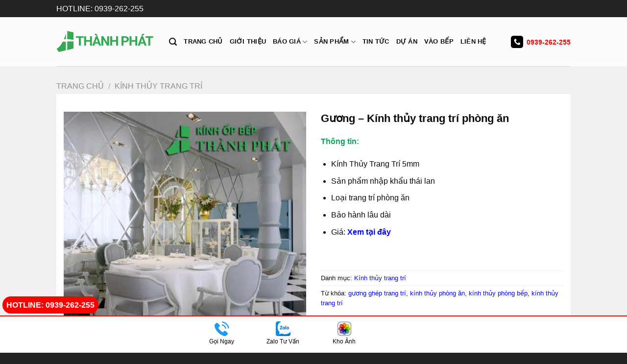

--- FILE ---
content_type: text/html; charset=UTF-8
request_url: https://kinhopbepthanhphat.com/san-pham/guong-kinh-thuy-trang-tri-phong-an/
body_size: 23632
content:
<!DOCTYPE html>
<!--[if IE 9 ]> <html lang="vi" class="ie9 loading-site no-js"> <![endif]-->
<!--[if IE 8 ]> <html lang="vi" class="ie8 loading-site no-js"> <![endif]-->
<!--[if (gte IE 9)|!(IE)]><!--><html lang="vi" class="loading-site no-js"> <!--<![endif]-->
<head>
	<meta charset="UTF-8" />
	<meta name="viewport" content="width=device-width, initial-scale=1.0, maximum-scale=1.0, user-scalable=no" />
	
	<link rel="profile" href="http://gmpg.org/xfn/11" />
	<link rel="pingback" href="https://kinhopbepthanhphat.com/xmlrpc.php" />
	<link rel="stylesheet" href="https://kinhopbepthanhphat.com/wp-content/themes/flatsome/message.css">
	<meta name="theme-color" content="#34A853">
   	<link rel="icon" type="image/png" href="https://kinhopbepthanhphat.com/wp-content/uploads/2025/03/icon-kinh-op-bep-thanh-phat.png" sizes="32x32">
		<link rel="alternate" href="https://kinhopbepthanhphat.com/san-pham/guong-kinh-thuy-trang-tri-phong-an" hreflang="vi-vn" />

	<!-- =================search Yandex============ -->
  <!-- Yandex.Metrika counter -->
<script type="text/javascript" >
   (function(m,e,t,r,i,k,a){m[i]=m[i]||function(){(m[i].a=m[i].a||[]).push(arguments)};
   m[i].l=1*new Date();k=e.createElement(t),a=e.getElementsByTagName(t)[0],k.async=1,k.src=r,a.parentNode.insertBefore(k,a)})
   (window, document, "script", "https://mc.yandex.ru/metrika/tag.js", "ym");

   ym(62709925, "init", {
        clickmap:true,
        trackLinks:true,
        accurateTrackBounce:true
   });
</script>
<noscript><div><img src="https://mc.yandex.ru/watch/62709925" style="position:absolute; left:-9999px;" alt="" /></div></noscript>
<!-- /Yandex.Metrika counter -->
	
	<!-- =================searh Yandex============ -->
	<meta name="p:domain_verify" content="ccaf76eb2779137369abab60628caafb"/>
	<script>(function(html){html.className = html.className.replace(/\bno-js\b/,'js')})(document.documentElement);</script>
<title>Gương Ốp Tường Trang Trí Phòng Bép - Phòng Khách Đẹp Tại TPHCM</title>

<!-- This site is optimized with the Yoast SEO plugin v11.8 - https://yoast.com/wordpress/plugins/seo/ -->
<meta name="description" content="Những Mẫu Gương Ghép Trang Trí - Kính Thủy Ốp Tường Ấn Tượng | Chuyên Lắp Đặt Các Loại Kính Thủy Trắng - Trà - Gold | Sản Phẩm Nhập Khẩu Thái Lan"/>
<link rel="canonical" href="https://kinhopbepthanhphat.com/san-pham/guong-kinh-thuy-trang-tri-phong-an/" />
<meta property="og:locale" content="vi_VN" />
<meta property="og:type" content="article" />
<meta property="og:title" content="Gương Ốp Tường Trang Trí Phòng Bép - Phòng Khách Đẹp Tại TPHCM" />
<meta property="og:description" content="Những Mẫu Gương Ghép Trang Trí - Kính Thủy Ốp Tường Ấn Tượng | Chuyên Lắp Đặt Các Loại Kính Thủy Trắng - Trà - Gold | Sản Phẩm Nhập Khẩu Thái Lan" />
<meta property="og:url" content="https://kinhopbepthanhphat.com/san-pham/guong-kinh-thuy-trang-tri-phong-an/" />
<meta property="og:site_name" content="THÀNH PHÁT" />
<meta property="article:publisher" content="https://www.facebook.com/kinhmauopbepgiabaonhieu/" />
<meta property="article:author" content="kinhmauopbepgiabaonhieu" />
<meta property="og:image" content="https://kinhopbepthanhphat.com/wp-content/uploads/2019/04/guong-kinh-thuy-trang-tri-phong-bep.jpg" />
<meta property="og:image:secure_url" content="https://kinhopbepthanhphat.com/wp-content/uploads/2019/04/guong-kinh-thuy-trang-tri-phong-bep.jpg" />
<meta property="og:image:width" content="640" />
<meta property="og:image:height" content="640" />
<meta name="twitter:card" content="summary" />
<meta name="twitter:description" content="Những Mẫu Gương Ghép Trang Trí - Kính Thủy Ốp Tường Ấn Tượng | Chuyên Lắp Đặt Các Loại Kính Thủy Trắng - Trà - Gold | Sản Phẩm Nhập Khẩu Thái Lan" />
<meta name="twitter:title" content="Gương Ốp Tường Trang Trí Phòng Bép - Phòng Khách Đẹp Tại TPHCM" />
<meta name="twitter:site" content="@kinhbep" />
<meta name="twitter:image" content="https://kinhopbepthanhphat.com/wp-content/uploads/2019/04/guong-kinh-thuy-trang-tri-phong-bep.jpg" />
<meta name="twitter:creator" content="@kinh_cua" />
<script type='application/ld+json' class='yoast-schema-graph yoast-schema-graph--main'>{"@context":"https://schema.org","@graph":[{"@type":"Organization","@id":"https://kinhopbepthanhphat.com/#organization","name":"K\u00ednh \u1ed1p b\u1ebfp th\u00e0nh ph\u00e1t","url":"https://kinhopbepthanhphat.com/","sameAs":["https://www.facebook.com/kinhmauopbepgiabaonhieu/","http://www.linkedin.com/in/phung-canh-thanh","https://www.youtube.com/channel/UC3UDycoXxoHGKsL3hcCHipA","https://www.pinterest.com/kinhopbep/","https://twitter.com/kinhbep"],"logo":{"@type":"ImageObject","@id":"https://kinhopbepthanhphat.com/#logo","url":"https://kinhopbepthanhphat.com/wp-content/uploads/2018/09/kinh-op-bep-thanh-phat.jpg","width":350,"height":85,"caption":"K\u00ednh \u1ed1p b\u1ebfp th\u00e0nh ph\u00e1t"},"image":{"@id":"https://kinhopbepthanhphat.com/#logo"}},{"@type":"WebSite","@id":"https://kinhopbepthanhphat.com/#website","url":"https://kinhopbepthanhphat.com/","name":"TH\u00c0NH PH\u00c1T","publisher":{"@id":"https://kinhopbepthanhphat.com/#organization"},"potentialAction":{"@type":"SearchAction","target":"https://kinhopbepthanhphat.com/?s={search_term_string}","query-input":"required name=search_term_string"}},{"@type":"ImageObject","@id":"https://kinhopbepthanhphat.com/san-pham/guong-kinh-thuy-trang-tri-phong-an/#primaryimage","url":"https://kinhopbepthanhphat.com/wp-content/uploads/2019/04/guong-kinh-thuy-trang-tri-phong-bep.jpg","width":640,"height":640,"caption":"K\u00ednh th\u1ee7y trang tr\u00ed cho ph\u00f2ng b\u1ebfp"},{"@type":"WebPage","@id":"https://kinhopbepthanhphat.com/san-pham/guong-kinh-thuy-trang-tri-phong-an/#webpage","url":"https://kinhopbepthanhphat.com/san-pham/guong-kinh-thuy-trang-tri-phong-an/","inLanguage":"vi","name":"G\u01b0\u01a1ng \u1ed0p T\u01b0\u1eddng Trang Tr\u00ed Ph\u00f2ng B\u00e9p - Ph\u00f2ng Kh\u00e1ch \u0110\u1eb9p T\u1ea1i TPHCM","isPartOf":{"@id":"https://kinhopbepthanhphat.com/#website"},"primaryImageOfPage":{"@id":"https://kinhopbepthanhphat.com/san-pham/guong-kinh-thuy-trang-tri-phong-an/#primaryimage"},"datePublished":"2019-04-18T04:20:45+07:00","dateModified":"2019-09-06T16:01:22+07:00","description":"Nh\u1eefng M\u1eabu G\u01b0\u01a1ng Gh\u00e9p Trang Tr\u00ed - K\u00ednh Th\u1ee7y \u1ed0p T\u01b0\u1eddng \u1ea4n T\u01b0\u1ee3ng | Chuy\u00ean L\u1eafp \u0110\u1eb7t C\u00e1c Lo\u1ea1i K\u00ednh Th\u1ee7y Tr\u1eafng - Tr\u00e0 - Gold | S\u1ea3n Ph\u1ea9m Nh\u1eadp Kh\u1ea9u Th\u00e1i Lan"}]}</script>
<!-- / Yoast SEO plugin. -->

<link rel='dns-prefetch' href='//s.w.org' />
<link rel="alternate" type="application/rss+xml" title="Dòng thông tin THÀNH PHÁT &raquo;" href="https://kinhopbepthanhphat.com/feed/" />
<link rel="alternate" type="application/rss+xml" title="Dòng phản hồi THÀNH PHÁT &raquo;" href="https://kinhopbepthanhphat.com/comments/feed/" />
		<script type="text/javascript">
			window._wpemojiSettings = {"baseUrl":"https:\/\/s.w.org\/images\/core\/emoji\/12.0.0-1\/72x72\/","ext":".png","svgUrl":"https:\/\/s.w.org\/images\/core\/emoji\/12.0.0-1\/svg\/","svgExt":".svg","source":{"concatemoji":"https:\/\/kinhopbepthanhphat.com\/wp-includes\/js\/wp-emoji-release.min.js?ver=5.4.18"}};
			/*! This file is auto-generated */
			!function(e,a,t){var n,r,o,i=a.createElement("canvas"),p=i.getContext&&i.getContext("2d");function s(e,t){var a=String.fromCharCode;p.clearRect(0,0,i.width,i.height),p.fillText(a.apply(this,e),0,0);e=i.toDataURL();return p.clearRect(0,0,i.width,i.height),p.fillText(a.apply(this,t),0,0),e===i.toDataURL()}function c(e){var t=a.createElement("script");t.src=e,t.defer=t.type="text/javascript",a.getElementsByTagName("head")[0].appendChild(t)}for(o=Array("flag","emoji"),t.supports={everything:!0,everythingExceptFlag:!0},r=0;r<o.length;r++)t.supports[o[r]]=function(e){if(!p||!p.fillText)return!1;switch(p.textBaseline="top",p.font="600 32px Arial",e){case"flag":return s([127987,65039,8205,9895,65039],[127987,65039,8203,9895,65039])?!1:!s([55356,56826,55356,56819],[55356,56826,8203,55356,56819])&&!s([55356,57332,56128,56423,56128,56418,56128,56421,56128,56430,56128,56423,56128,56447],[55356,57332,8203,56128,56423,8203,56128,56418,8203,56128,56421,8203,56128,56430,8203,56128,56423,8203,56128,56447]);case"emoji":return!s([55357,56424,55356,57342,8205,55358,56605,8205,55357,56424,55356,57340],[55357,56424,55356,57342,8203,55358,56605,8203,55357,56424,55356,57340])}return!1}(o[r]),t.supports.everything=t.supports.everything&&t.supports[o[r]],"flag"!==o[r]&&(t.supports.everythingExceptFlag=t.supports.everythingExceptFlag&&t.supports[o[r]]);t.supports.everythingExceptFlag=t.supports.everythingExceptFlag&&!t.supports.flag,t.DOMReady=!1,t.readyCallback=function(){t.DOMReady=!0},t.supports.everything||(n=function(){t.readyCallback()},a.addEventListener?(a.addEventListener("DOMContentLoaded",n,!1),e.addEventListener("load",n,!1)):(e.attachEvent("onload",n),a.attachEvent("onreadystatechange",function(){"complete"===a.readyState&&t.readyCallback()})),(n=t.source||{}).concatemoji?c(n.concatemoji):n.wpemoji&&n.twemoji&&(c(n.twemoji),c(n.wpemoji)))}(window,document,window._wpemojiSettings);
		</script>
		<style type="text/css">
img.wp-smiley,
img.emoji {
	display: inline !important;
	border: none !important;
	box-shadow: none !important;
	height: 1em !important;
	width: 1em !important;
	margin: 0 .07em !important;
	vertical-align: -0.1em !important;
	background: none !important;
	padding: 0 !important;
}
</style>
	<link rel='stylesheet' id='litespeed-cache-dummy-css'  href='https://kinhopbepthanhphat.com/wp-content/plugins/litespeed-cache/assets/css/litespeed-dummy.css?ver=5.4.18' type='text/css' media='all' />
<link rel='stylesheet' id='wp-block-library-css'  href='https://kinhopbepthanhphat.com/wp-includes/css/dist/block-library/style.min.css?ver=5.4.18' type='text/css' media='all' />
<link rel='stylesheet' id='wc-block-style-css'  href='https://kinhopbepthanhphat.com/wp-content/plugins/woocommerce/assets/css/blocks/style.css?ver=3.6.7' type='text/css' media='all' />
<link rel='stylesheet' id='contact-form-7-css'  href='https://kinhopbepthanhphat.com/wp-content/plugins/contact-form-7/includes/css/styles.css?ver=5.1.4' type='text/css' media='all' />
<link rel='stylesheet' id='kk-star-ratings-css'  href='https://kinhopbepthanhphat.com/wp-content/plugins/kk-star-ratings/public/css/kk-star-ratings.css?ver=4.1.3' type='text/css' media='all' />
<style id='kk-star-ratings-inline-css' type='text/css'>
.kk-star-ratings .kksr-stars .kksr-star {
        margin-right: 4px;
    }
    [dir="rtl"] .kk-star-ratings .kksr-stars .kksr-star {
        margin-left: 4px;
        margin-right: 0;
    }
</style>
<link rel='stylesheet' id='photoswipe-css'  href='https://kinhopbepthanhphat.com/wp-content/plugins/woocommerce/assets/css/photoswipe/photoswipe.css?ver=3.6.7' type='text/css' media='all' />
<link rel='stylesheet' id='photoswipe-default-skin-css'  href='https://kinhopbepthanhphat.com/wp-content/plugins/woocommerce/assets/css/photoswipe/default-skin/default-skin.css?ver=3.6.7' type='text/css' media='all' />
<style id='woocommerce-inline-inline-css' type='text/css'>
.woocommerce form .form-row .required { visibility: visible; }
</style>
<link rel='stylesheet' id='wpfomo-css'  href='https://kinhopbepthanhphat.com/wp-content/plugins/wpfomo/public/css/wpfomo-public.css?ver=1.1.0' type='text/css' media='all' />
<link rel='stylesheet' id='flatsome-icons-css'  href='https://kinhopbepthanhphat.com/wp-content/themes/flatsome/assets/css/fl-icons.css?ver=3.3' type='text/css' media='all' />
<link rel='stylesheet' id='flatsome-main-css'  href='https://kinhopbepthanhphat.com/wp-content/themes/flatsome/assets/css/flatsome.css?ver=3.9.2' type='text/css' media='all' />
<link rel='stylesheet' id='flatsome-shop-css'  href='https://kinhopbepthanhphat.com/wp-content/themes/flatsome/assets/css/flatsome-shop.css?ver=3.9.2' type='text/css' media='all' />
<link rel='stylesheet' id='flatsome-style-css'  href='https://kinhopbepthanhphat.com/wp-content/themes/flatsome/style.css?ver=3.9.2' type='text/css' media='all' />
<script type='text/javascript' src='https://kinhopbepthanhphat.com/wp-includes/js/jquery/jquery.js?ver=1.12.4-wp'></script>
<script type='text/javascript'>
/* <![CDATA[ */
var settings = {"buyer_name":["B\u00edch Ng\u1ecdc 0357094...","Ph\u1ea1m Thanh T\u00fa - 0963171...","\u0110\u00e0o Th\u00ec H\u00e0 0903178...","Ph\u1ea1m H\u00e0 Trang 0914176...","Nguy\u1ec5n Th\u1ecb Minh - 0962907...","Nguy\u1ec5n Kim Thanh \u2013 09345852...","L\u00ea Thu\u1ef7 - 09317879...","\u0110\u00e0o Lam \u2013 09072317...","Ho\u00e0i Th\u01b0\u01a1ng 0961167...","L\u00ea Ho\u00e0ng- 0357909...","Tr\u1ea7n V\u0103n Ti\u1ebfn \u2013 09318975...","L\u00ea Thu\u1ef7 - 09317879...","Ho\u00e0ng Huy - 09317879...","V\u0129nh Nam - 08715552...","H\u01b0\u01a1ng lan - 0985 824 2...","Nguy\u1ec5n H\u1ea3i- 078 227 31...","Hu\u1ef3nh \u0110\u00f4ng- 0907 355...","Th\u00e1i H\u00f9ng - 0934 182...","V\u0169 M\u1ea1nh H\u00f9ng - 0913 549...","Phan Quy\u1ebft - 037 228 ..."],"purchase_time":["8 ph\u00fat tr\u01b0\u1edbc","11 ph\u00fat tr\u01b0\u1edbc","25 ph\u00fat tr\u01b0\u1edbc","34 ph\u00fat tr\u01b0\u1edbc","37 ph\u00fat tr\u01b0\u1edbc","41 ph\u00fat tr\u01b0\u1edbc","6 ph\u00fat tr\u01b0\u1edbc","15 ph\u00fat tr\u01b0\u1edbc","21 ph\u00fat tr\u01b0\u1edbc","36 ph\u00fat tr\u01b0\u1edbc","51 ph\u00fat tr\u01b0\u1edbc","25 ph\u00fat tr\u01b0\u1edbc","5 ph\u00fat tr\u01b0\u1edbc","","3 ti\u1ebfng tr\u01b0\u1edbc","5 ti\u1ebfng tr\u01b0\u1edbc","","2 Ng\u00e0y Tr\u01b0\u1edbc","",""],"product_name":["\u0110\u00e3 \u0111\u1eb7t k\u00ednh b\u1ebfp m\u00e0u xanh l\u00e1","\u0110\u00e3 \u0111\u1eb7t k\u00ednh b\u1ebfp m\u00e0u xanh l\u00e1","\u0110\u00e3 \u0111\u1eb7t k\u00ednh b\u1ebfp m\u00e0u \u0111\u1ecf","\u0110\u00e3 \u0111\u1eb7t k\u00ednh b\u1ebfp m\u00e0u xanh ng\u1ecdc","\u0110\u00e3 \u0111\u1eb7t k\u00ednh b\u1ebfp m\u00e0u v\u00e0ng nh\u1ea1t","\u0110\u00e3 \u0111\u1eb7t k\u00ednh b\u1ebfp m\u00e0u v\u00e0ng","\u0110\u00e3 \u0111\u1eb7t k\u00ednh b\u1ebfp m\u00e0u xanh d\u01b0\u01a1ng","\u0110\u00e3 \u0111\u1eb7t k\u00ednh b\u1ebfp m\u00e0u v\u00e0ng cam","\u0110\u00e3 \u0111\u1eb7t k\u00ednh b\u1ebfp m\u00e0u tr\u1eafng","\u0110\u00e3 \u0111\u1eb7t k\u00ednh b\u1ebfp m\u00e0u t\u00edm","\u0110\u00e3 \u0111\u1eb7t k\u00ednh b\u1ebfp m\u00e0u n\u00e2u","\u0110\u00e3 \u0111\u1eb7t k\u00ednh b\u1ebfp m\u00e0u v\u00e0ng","\u0110\u00e3 \u0111\u1eb7t k\u00ednh b\u1ebfp m\u00e0u xanh","\u0110\u00e3 \u0111\u1eb7t k\u00ednh b\u1ebfp m\u00e0u t\u00edm","\u0110\u00e3 \u0111\u1eb7t k\u00ednh b\u1ebfp m\u00e0u \u0111\u1ecf","\u0110\u00e3 \u0111\u1eb7t k\u00ednh b\u1ebfp m\u00e0u xanh","\u0110\u00e3 \u0111\u1eb7t k\u00ednh b\u1ebfp tr\u1eafng s\u1eefa","\u0110\u00e3 \u0111\u1eb7t k\u00ednh b\u1ebfp n\u00e2u","\u0110\u00e3 \u0111\u1eb7t k\u00ednh b\u1ebfp m\u00e0u v\u00e0ng xanh","\u0110\u00e3 \u0111\u1eb7t k\u00ednh b\u1ebfp m\u00e0u \u0111en"],"product_image":["https:\/\/kinhopbepthanhphat.com\/wp-content\/uploads\/2020\/07\/98119647_236679314303864_3315868860233547776_n-20200620062841.jpg","https:\/\/kinhopbepthanhphat.com\/wp-content\/uploads\/2021\/04\/z2439387380966_1591912c1291a6936a7e13776360ef87.jpg","https:\/\/kinhopbepthanhphat.com\/wp-content\/uploads\/2021\/04\/z2439387488473_0b08b98700836d9fca7c38d80ff2b96a.jpg","https:\/\/kinhopbepthanhphat.com\/wp-content\/uploads\/2021\/04\/z2439387491726_3451217e56a8c4dee59379dce9883bca.jpg","https:\/\/kinhopbepthanhphat.com\/wp-content\/uploads\/2021\/04\/z2439387492899_773f786a2eaa65843a2021b6ff76b0b4.jpg","https:\/\/kinhopbepthanhphat.com\/wp-content\/uploads\/2021\/04\/z2439387496866_f2520da5c024cf78fded47c4e335b1a5.jpg","https:\/\/kinhopbepthanhphat.com\/wp-content\/uploads\/2023\/09\/khach-hang-mua-kinh-bep.jpeg","https:\/\/kinhopbepthanhphat.com\/wp-content\/uploads\/2021\/04\/z2439387502514_09e1243f08629385c8cbf523608dcb62.jpg","https:\/\/kinhopbepthanhphat.com\/wp-content\/uploads\/2020\/07\/34444444-20200604012719.jpg","https:\/\/kinhopbepthanhphat.com\/wp-content\/uploads\/2021\/04\/z2439387498541_bba90233792167bcff70105f4a9416b8.jpg","https:\/\/kinhopbepthanhphat.com\/wp-content\/uploads\/2021\/04\/z2439387494299_afaf910f824d37d8061fb292fc4f368f.jpg","https:\/\/kinhopbepthanhphat.com\/wp-content\/uploads\/2021\/04\/z2439387504594_37cc4769f118b01ea2ddfac44308acf7.jpg","https:\/\/kinhopbepthanhphat.com\/wp-content\/uploads\/2021\/04\/z2439387524644_f08e853ac6950e7f51bdc69d6a485778.jpg","https:\/\/kinhopbepthanhphat.com\/wp-content\/uploads\/2021\/04\/z2439387500868_f43c4fee9129edc1e88885df1fa3c4d2.jpg","https:\/\/kinhopbepthanhphat.com\/wp-content\/uploads\/2021\/04\/z2439387513444_98002a8ddec4cc23e7cde43873f4515c.jpg","https:\/\/kinhopbepthanhphat.com\/wp-content\/uploads\/2021\/04\/z2439387518144_d4cb896ac4c3300fd94229ea7c7ac617.jpg","https:\/\/kinhopbepthanhphat.com\/wp-content\/uploads\/2021\/04\/z2439387518352_d5e143d699aa50082334765080bd3aa3.jpg","https:\/\/kinhopbepthanhphat.com\/wp-content\/uploads\/2021\/04\/z2439387513152_4e90a33e314f24de8315cadad36c63f8.jpg","https:\/\/kinhopbepthanhphat.com\/wp-content\/uploads\/2023\/12\/405363787_3084413601690350_4293986282305493293_n-1-min.jpg","https:\/\/kinhopbepthanhphat.com\/wp-content\/uploads\/2021\/04\/z2439387510625_a6a02f90fa4595afedd008a7bc076ea1.jpg"],"custom_url":["","","","","","","","","","","","","","http:\/\/1%20ti\u1ebfng%20tr\u01b0\u1edbc","","","","","",""]};
/* ]]> */
</script>
<script type='text/javascript' src='https://kinhopbepthanhphat.com/wp-content/plugins/wpfomo/public/js/wpfomo-public.js?ver=1.1.0'></script>
<link rel='https://api.w.org/' href='https://kinhopbepthanhphat.com/wp-json/' />
<link rel="EditURI" type="application/rsd+xml" title="RSD" href="https://kinhopbepthanhphat.com/xmlrpc.php?rsd" />
<link rel="wlwmanifest" type="application/wlwmanifest+xml" href="https://kinhopbepthanhphat.com/wp-includes/wlwmanifest.xml" /> 
<meta name="generator" content="WordPress 5.4.18" />
<meta name="generator" content="WooCommerce 3.6.7" />
<link rel='shortlink' href='https://kinhopbepthanhphat.com/?p=1076' />
<link rel="alternate" type="application/json+oembed" href="https://kinhopbepthanhphat.com/wp-json/oembed/1.0/embed?url=https%3A%2F%2Fkinhopbepthanhphat.com%2Fsan-pham%2Fguong-kinh-thuy-trang-tri-phong-an%2F" />
<link rel="alternate" type="text/xml+oembed" href="https://kinhopbepthanhphat.com/wp-json/oembed/1.0/embed?url=https%3A%2F%2Fkinhopbepthanhphat.com%2Fsan-pham%2Fguong-kinh-thuy-trang-tri-phong-an%2F&#038;format=xml" />
<!--[if IE]><link rel="stylesheet" type="text/css" href="https://kinhopbepthanhphat.com/wp-content/themes/flatsome/assets/css/ie-fallback.css"><script src="//cdnjs.cloudflare.com/ajax/libs/html5shiv/3.6.1/html5shiv.js"></script><script>var head = document.getElementsByTagName('head')[0],style = document.createElement('style');style.type = 'text/css';style.styleSheet.cssText = ':before,:after{content:none !important';head.appendChild(style);setTimeout(function(){head.removeChild(style);}, 0);</script><script src="https://kinhopbepthanhphat.com/wp-content/themes/flatsome/assets/libs/ie-flexibility.js"></script><![endif]--><!-- Global site tag (gtag.js) - Google Ads: 747775993 -->
<script async src="https://www.googletagmanager.com/gtag/js?id=AW-747775993"></script>
<script>
  window.dataLayer = window.dataLayer || [];
  function gtag(){dataLayer.push(arguments);}
  gtag('js', new Date());

  gtag('config', 'AW-747775993');
</script>

	
<script> 
  document.addEventListener("DOMContentLoaded", function(event) {
 
      jQuery('[href^="tel:"]').click(function() { 
        gtag('event', 'conversion', {'send_to': 'AW-747775993/_sfvCP_u550DEPnPyOQC'});
    });
  });
</script>

<script> 
  document.addEventListener("DOMContentLoaded", function(event) {
 
      jQuery('[href^="https://zalo.me/"]').click(function() { 
        gtag('event', 'conversion', {'send_to': 'AW-747775993/zs_ECKy2750DEPnPyOQC'});
    });
  });
</script>



	<noscript><style>.woocommerce-product-gallery{ opacity: 1 !important; }</style></noscript>
				<style id="wpsp-style-frontend"></style>
			<link rel="icon" href="https://kinhopbepthanhphat.com/wp-content/uploads/2021/04/cropped-cropped-kinh-op-bep-thanh-phat-2-1.png" sizes="32x32" />
<link rel="icon" href="https://kinhopbepthanhphat.com/wp-content/uploads/2021/04/cropped-cropped-kinh-op-bep-thanh-phat-2-1.png" sizes="192x192" />
<link rel="apple-touch-icon" href="https://kinhopbepthanhphat.com/wp-content/uploads/2021/04/cropped-cropped-kinh-op-bep-thanh-phat-2-1.png" />
<meta name="msapplication-TileImage" content="https://kinhopbepthanhphat.com/wp-content/uploads/2021/04/cropped-cropped-kinh-op-bep-thanh-phat-2-1.png" />
<style id="custom-css" type="text/css">:root {--primary-color: #26bc51;}/* Site Width */.header-main{height: 100px}#logo img{max-height: 100px}#logo{width:200px;}.header-top{min-height: 33px}.transparent .header-main{height: 108px}.transparent #logo img{max-height: 108px}.has-transparent + .page-title:first-of-type,.has-transparent + #main > .page-title,.has-transparent + #main > div > .page-title,.has-transparent + #main .page-header-wrapper:first-of-type .page-title{padding-top: 138px;}.header.show-on-scroll,.stuck .header-main{height:70px!important}.stuck #logo img{max-height: 70px!important}.search-form{ width: 52%;}.header-bg-color, .header-wrapper {background-color: rgba(252,252,252,0.9)}.header-bottom {background-color: #f1f1f1}.header-main .nav > li > a{line-height: 16px }.stuck .header-main .nav > li > a{line-height: 50px }.header-bottom-nav > li > a{line-height: 16px }@media (max-width: 549px) {.header-main{height: 70px}#logo img{max-height: 70px}}.header-top{background-color:#222222!important;}/* Color */.accordion-title.active, .has-icon-bg .icon .icon-inner,.logo a, .primary.is-underline, .primary.is-link, .badge-outline .badge-inner, .nav-outline > li.active> a,.nav-outline >li.active > a, .cart-icon strong,[data-color='primary'], .is-outline.primary{color: #26bc51;}/* Color !important */[data-text-color="primary"]{color: #26bc51!important;}/* Background */.scroll-to-bullets a,.featured-title, .label-new.menu-item > a:after, .nav-pagination > li > .current,.nav-pagination > li > span:hover,.nav-pagination > li > a:hover,.has-hover:hover .badge-outline .badge-inner,button[type="submit"], .button.wc-forward:not(.checkout):not(.checkout-button), .button.submit-button, .button.primary:not(.is-outline),.featured-table .title,.is-outline:hover, .has-icon:hover .icon-label,.nav-dropdown-bold .nav-column li > a:hover, .nav-dropdown.nav-dropdown-bold > li > a:hover, .nav-dropdown-bold.dark .nav-column li > a:hover, .nav-dropdown.nav-dropdown-bold.dark > li > a:hover, .is-outline:hover, .tagcloud a:hover,.grid-tools a, input[type='submit']:not(.is-form), .box-badge:hover .box-text, input.button.alt,.nav-box > li > a:hover,.nav-box > li.active > a,.nav-pills > li.active > a ,.current-dropdown .cart-icon strong, .cart-icon:hover strong, .nav-line-bottom > li > a:before, .nav-line-grow > li > a:before, .nav-line > li > a:before,.banner, .header-top, .slider-nav-circle .flickity-prev-next-button:hover svg, .slider-nav-circle .flickity-prev-next-button:hover .arrow, .primary.is-outline:hover, .button.primary:not(.is-outline), input[type='submit'].primary, input[type='submit'].primary, input[type='reset'].button, input[type='button'].primary, .badge-inner{background-color: #26bc51;}/* Border */.nav-vertical.nav-tabs > li.active > a,.scroll-to-bullets a.active,.nav-pagination > li > .current,.nav-pagination > li > span:hover,.nav-pagination > li > a:hover,.has-hover:hover .badge-outline .badge-inner,.accordion-title.active,.featured-table,.is-outline:hover, .tagcloud a:hover,blockquote, .has-border, .cart-icon strong:after,.cart-icon strong,.blockUI:before, .processing:before,.loading-spin, .slider-nav-circle .flickity-prev-next-button:hover svg, .slider-nav-circle .flickity-prev-next-button:hover .arrow, .primary.is-outline:hover{border-color: #26bc51}.nav-tabs > li.active > a{border-top-color: #26bc51}.widget_shopping_cart_content .blockUI.blockOverlay:before { border-left-color: #26bc51 }.woocommerce-checkout-review-order .blockUI.blockOverlay:before { border-left-color: #26bc51 }/* Fill */.slider .flickity-prev-next-button:hover svg,.slider .flickity-prev-next-button:hover .arrow{fill: #26bc51;}/* Background Color */[data-icon-label]:after, .secondary.is-underline:hover,.secondary.is-outline:hover,.icon-label,.button.secondary:not(.is-outline),.button.alt:not(.is-outline), .badge-inner.on-sale, .button.checkout, .single_add_to_cart_button{ background-color:#f39c0f; }/* Color */.secondary.is-underline,.secondary.is-link, .secondary.is-outline,.stars a.active, .star-rating:before, .woocommerce-page .star-rating:before,.star-rating span:before, .color-secondary{color: #f39c0f}/* Color !important */[data-text-color="secondary"]{color: #f39c0f!important;}/* Border */.secondary.is-outline:hover{border-color:#f39c0f}.success.is-underline:hover,.success.is-outline:hover,.success{background-color: #26bc51}.success-color, .success.is-link, .success.is-outline{color: #26bc51;}.success-border{border-color: #26bc51!important;}.alert.is-underline:hover,.alert.is-outline:hover,.alert{background-color: #dd3333}.alert.is-link, .alert.is-outline, .color-alert{color: #dd3333;}body{font-family:"Roboto", sans-serif}body{font-weight: 0}body{color: #0a0a0a}.nav > li > a {font-family:"Roboto", sans-serif;}.nav > li > a {font-weight: 700;}h1,h2,h3,h4,h5,h6,.heading-font, .off-canvas-center .nav-sidebar.nav-vertical > li > a{font-family: "Roboto", sans-serif;}h1,h2,h3,h4,h5,h6,.heading-font,.banner h1,.banner h2{font-weight: 700;}h1,h2,h3,h4,h5,h6,.heading-font{color: #0a0a0a;}.alt-font{font-family: "Dancing Script", sans-serif;}.header:not(.transparent) .header-nav.nav > li > a {color: #0a0a0a;}.header:not(.transparent) .header-nav.nav > li > a:hover,.header:not(.transparent) .header-nav.nav > li.active > a,.header:not(.transparent) .header-nav.nav > li.current > a,.header:not(.transparent) .header-nav.nav > li > a.active,.header:not(.transparent) .header-nav.nav > li > a.current{color: #f39c0f;}.header-nav.nav-line-bottom > li > a:before,.header-nav.nav-line-grow > li > a:before,.header-nav.nav-line > li > a:before,.header-nav.nav-box > li > a:hover,.header-nav.nav-box > li.active > a,.header-nav.nav-pills > li > a:hover,.header-nav.nav-pills > li.active > a{color:#FFF!important;background-color: #f39c0f;}a{color: #0000ff;}a:hover{color: #f39c0f;}.tagcloud a:hover{border-color: #f39c0f;background-color: #f39c0f;}.star-rating span:before,.star-rating:before, .woocommerce-page .star-rating:before{color: #eeee22}.pswp__bg,.mfp-bg.mfp-ready{background-color: #090a0a}.shop-page-title.featured-title .title-bg{ background-image: url(https://kinhopbepthanhphat.com/wp-content/uploads/2019/04/guong-kinh-thuy-trang-tri-phong-bep.jpg)!important;}@media screen and (min-width: 550px){.products .box-vertical .box-image{min-width: 300px!important;width: 300px!important;}}.header-main .social-icons,.header-main .cart-icon strong,.header-main .menu-title,.header-main .header-button > .button.is-outline,.header-main .nav > li > a > i:not(.icon-angle-down){color: #0a0000!important;}.header-main .header-button > .button.is-outline,.header-main .cart-icon strong:after,.header-main .cart-icon strong{border-color: #0a0000!important;}.header-main .header-button > .button:not(.is-outline){background-color: #0a0000!important;}.header-main .current-dropdown .cart-icon strong,.header-main .header-button > .button:hover,.header-main .header-button > .button:hover i,.header-main .header-button > .button:hover span{color:#FFF!important;}.header-main .menu-title:hover,.header-main .social-icons a:hover,.header-main .header-button > .button.is-outline:hover,.header-main .nav > li > a:hover > i:not(.icon-angle-down){color: #f39c0f!important;}.header-main .current-dropdown .cart-icon strong,.header-main .header-button > .button:hover{background-color: #f39c0f!important;}.header-main .current-dropdown .cart-icon strong:after,.header-main .current-dropdown .cart-icon strong,.header-main .header-button > .button:hover{border-color: #f39c0f!important;}.footer-2{background-color: #343434}.absolute-footer, html{background-color: #232323}/* Custom CSS */body{content: #fff;}.label-new.menu-item > a:after{content:"New";}.label-hot.menu-item > a:after{content:"Hot";}.label-sale.menu-item > a:after{content:"Sale";}.label-popular.menu-item > a:after{content:"Popular";}</style>
</head>

<!-- ==========google tag manager============= -->
<!-- Google Tag Manager -->
<script>(function(w,d,s,l,i){w[l]=w[l]||[];w[l].push({'gtm.start':
new Date().getTime(),event:'gtm.js'});var f=d.getElementsByTagName(s)[0],
j=d.createElement(s),dl=l!='dataLayer'?'&l='+l:'';j.async=true;j.src=
'https://www.googletagmanager.com/gtm.js?id='+i+dl;f.parentNode.insertBefore(j,f);
})(window,document,'script','dataLayer','GTM-KHZ2CS5W');</script>
<!-- End Google Tag Manager -->
<!-- ==========google tag manager============= -->


<!-- ==================facebook================ -->	
<!-- Meta Pixel Code -->
<script>
!function(f,b,e,v,n,t,s)
{if(f.fbq)return;n=f.fbq=function(){n.callMethod?
n.callMethod.apply(n,arguments):n.queue.push(arguments)};
if(!f._fbq)f._fbq=n;n.push=n;n.loaded=!0;n.version='2.0';
n.queue=[];t=b.createElement(e);t.async=!0;
t.src=v;s=b.getElementsByTagName(e)[0];
s.parentNode.insertBefore(t,s)}(window, document,'script',
'https://connect.facebook.net/en_US/fbevents.js');
fbq('init', '290704747160972');
fbq('track', 'PageView');
</script>
<noscript><img height="1" width="1" style="display:none"
src="https://www.facebook.com/tr?id=290704747160972&ev=PageView&noscript=1"
/></noscript>
<!-- End Meta Pixel Code -->
<!-- ==================facebook================ -->	
<body class="product-template-default single single-product postid-1076 woocommerce woocommerce-page woocommerce-no-js wp-schema-pro-2.2.2 lightbox nav-dropdown-has-arrow">


<!-- Google Tag Manager (noscript) cho gtang -->
<noscript><iframe src="https://www.googletagmanager.com/ns.html?id=GTM-KHZ2CS5W"
height="0" width="0" style="display:none;visibility:hidden"></iframe></noscript>
<!-- End Google Tag Manager (noscript) cho gtang -->

<a class="skip-link screen-reader-text" href="#main">Skip to content</a>

<div id="wrapper">


<header id="header" class="header has-sticky sticky-jump">
   <div class="header-wrapper">
	<div id="top-bar" class="header-top nav-dark">
    <div class="flex-row container">
      <div class="flex-col hide-for-medium flex-left">
          <ul class="nav nav-left medium-nav-center nav-small  nav-divided">
              <li class="html custom html_nav_position_text"> <a href="tell:0939262255" style="color:#fff; font-size:16px">HOTLINE: 0939-262-255</a></li>          </ul>
      </div><!-- flex-col left -->

      <div class="flex-col hide-for-medium flex-center">
          <ul class="nav nav-center nav-small  nav-divided">
                        </ul>
      </div><!-- center -->

      <div class="flex-col hide-for-medium flex-right">
         <ul class="nav top-bar-nav nav-right nav-small  nav-divided">
                        </ul>
      </div><!-- .flex-col right -->

            <div class="flex-col show-for-medium flex-grow">
          <ul class="nav nav-center nav-small mobile-nav  nav-divided">
              <li class="html custom html_nav_position_text_top"><div class="header-button"> <a href="tel:0939262255" class="button secondary is-outline" style="border-radius:99px;" onclick="return gtag_report_conversion('tel:0939262255')"> <span>0939-262-255</span> </a></div></li>          </ul>
      </div>
      
    </div><!-- .flex-row -->
</div><!-- #header-top -->
<div id="masthead" class="header-main ">
      <div class="header-inner flex-row container logo-left" role="navigation">

          <!-- Logo -->
          <div id="logo" class="flex-col logo">
            <!-- Header logo -->
<a href="https://kinhopbepthanhphat.com/" title="THÀNH PHÁT - Kính ốp bếp | Kính Màu ốp Bếp | Kính Sơn màu | Kính thủy trang trí | Tranh kính" rel="home">
    <img width="200" height="100" src="https://kinhopbepthanhphat.com/wp-content/uploads/2019/04/thanh-phat-1.png" class="header_logo header-logo" alt="THÀNH PHÁT"/><img  width="200" height="100" src="https://kinhopbepthanhphat.com/wp-content/uploads/2019/04/thanh-phat-1.png" class="header-logo-dark" alt="THÀNH PHÁT"/></a>
          </div>

          <!-- Mobile Left Elements -->
          <div class="flex-col show-for-medium flex-left">
            <ul class="mobile-nav nav nav-left ">
                          </ul>
          </div>

          <!-- Left Elements -->
          <div class="flex-col hide-for-medium flex-left
            flex-grow">
            <ul class="header-nav header-nav-main nav nav-left  nav-uppercase" >
              <li class="header-search header-search-lightbox has-icon">
			<a href="#search-lightbox" data-open="#search-lightbox" data-focus="input.search-field"
		class="is-small">
		<i class="icon-search" style="font-size:16px;"></i></a>
			
	<div id="search-lightbox" class="mfp-hide dark text-center">
		<div class="searchform-wrapper ux-search-box relative form- is-large"><form role="search" method="get" class="searchform" action="https://kinhopbepthanhphat.com/">
		<div class="flex-row relative">
									<div class="flex-col flex-grow">
			  <input type="search" class="search-field mb-0" name="s" value="" placeholder="Tìm kiếm&hellip;" />
		    <input type="hidden" name="post_type" value="product" />
        			</div><!-- .flex-col -->
			<div class="flex-col">
				<button type="submit" class="ux-search-submit submit-button secondary button icon mb-0">
					<i class="icon-search" ></i>				</button>
			</div><!-- .flex-col -->
		</div><!-- .flex-row -->
	 <div class="live-search-results text-left z-top"></div>
</form>
</div>	</div>
</li>
<li id="menu-item-14" class="menu-item menu-item-type-post_type menu-item-object-page menu-item-home  menu-item-14"><a href="https://kinhopbepthanhphat.com/" class="nav-top-link">Trang chủ</a></li>
<li id="menu-item-153" class="menu-item menu-item-type-post_type menu-item-object-page  menu-item-153"><a href="https://kinhopbepthanhphat.com/gioi-thieu/" class="nav-top-link">Giới thiệu</a></li>
<li id="menu-item-127" class="menu-item menu-item-type-taxonomy menu-item-object-category menu-item-has-children  menu-item-127 has-dropdown"><a href="https://kinhopbepthanhphat.com/bao-gia/" class="nav-top-link">Báo giá<i class="icon-angle-down" ></i></a>
<ul class='nav-dropdown nav-dropdown-default'>
	<li id="menu-item-834" class="menu-item menu-item-type-post_type menu-item-object-post  menu-item-834"><a href="https://kinhopbepthanhphat.com/bao-gia-kinh-op-bep/">Báo giá kính ốp bếp</a></li>
	<li id="menu-item-385" class="menu-item menu-item-type-post_type menu-item-object-post  menu-item-385"><a href="https://kinhopbepthanhphat.com/bao-gia-tranh-kinh/">Báo giá tranh kính</a></li>
	<li id="menu-item-1275" class="menu-item menu-item-type-post_type menu-item-object-post  menu-item-1275"><a href="https://kinhopbepthanhphat.com/bao-gia-tranh-kinh-op-bep/">Báo giá tranh kính ốp bếp</a></li>
	<li id="menu-item-1068" class="menu-item menu-item-type-post_type menu-item-object-post  menu-item-1068"><a href="https://kinhopbepthanhphat.com/bao-gia-kinh-thuy-trang-tri/">Báo giá kính thủy trang trí</a></li>
	<li id="menu-item-5247" class="menu-item menu-item-type-post_type menu-item-object-post  menu-item-5247"><a href="https://kinhopbepthanhphat.com/bao-gia-bang-kinh/">Báo giá bảng kính</a></li>
</ul>
</li>
<li id="menu-item-3284" class="menu-item menu-item-type-post_type menu-item-object-page menu-item-has-children current_page_parent  menu-item-3284 has-dropdown"><a href="https://kinhopbepthanhphat.com/cua-hang/" class="nav-top-link">Sản Phẩm<i class="icon-angle-down" ></i></a>
<ul class='nav-dropdown nav-dropdown-default'>
	<li id="menu-item-428" class="menu-item menu-item-type-taxonomy menu-item-object-product_cat  menu-item-428"><a href="https://kinhopbepthanhphat.com/danh-muc/kinh-mau-op-bep/">Kính màu ốp bếp</a></li>
	<li id="menu-item-1276" class="menu-item menu-item-type-taxonomy menu-item-object-product_cat  menu-item-1276"><a href="https://kinhopbepthanhphat.com/danh-muc/tranh-kinh/">Tranh kính</a></li>
	<li id="menu-item-1182" class="menu-item menu-item-type-post_type menu-item-object-product  menu-item-1182"><a href="https://kinhopbepthanhphat.com/san-pham/mau-tranh-kinh-op-bep-dep/">Tranh kính ốp bếp</a></li>
	<li id="menu-item-1083" class="menu-item menu-item-type-taxonomy menu-item-object-product_cat current-product-ancestor current-menu-parent current-product-parent  menu-item-1083"><a href="https://kinhopbepthanhphat.com/danh-muc/kinh-thuy-trang-tri/">Gương &#8211; Kính thủy trang trí</a></li>
	<li id="menu-item-22353" class="menu-item menu-item-type-taxonomy menu-item-object-product_cat  menu-item-22353"><a href="https://kinhopbepthanhphat.com/danh-muc/bang-kinh/">Bảng kính</a></li>
</ul>
</li>
<li id="menu-item-304" class="menu-item menu-item-type-taxonomy menu-item-object-category  menu-item-304"><a href="https://kinhopbepthanhphat.com/tin-tuc/" class="nav-top-link">Tin tức</a></li>
<li id="menu-item-419" class="menu-item menu-item-type-post_type menu-item-object-page  menu-item-419"><a href="https://kinhopbepthanhphat.com/thi-cong-du-an/" class="nav-top-link">Dự án</a></li>
<li id="menu-item-21803" class="menu-item menu-item-type-taxonomy menu-item-object-category  menu-item-21803"><a href="https://kinhopbepthanhphat.com/vao-bep/" class="nav-top-link">Vào Bếp</a></li>
<li id="menu-item-5496" class="menu-item menu-item-type-post_type menu-item-object-page  menu-item-5496"><a href="https://kinhopbepthanhphat.com/lien-he/" class="nav-top-link">Liên hệ</a></li>
            </ul>
          </div>

          <!-- Right Elements -->
          <div class="flex-col hide-for-medium flex-right">
            <ul class="header-nav header-nav-main nav nav-right  nav-uppercase">
              <li class="html custom html_topbar_left"><ul class="header-phone">
	<li>
		<a href="tel:0939262255"> <i class="icon-phone" aria-hidden="true"></i>0939-262-255</a>
	</li>
	
</ul></li>            </ul>
          </div>

          <!-- Mobile Right Elements -->
          <div class="flex-col show-for-medium flex-right">
            <ul class="mobile-nav nav nav-right ">
              <li class="nav-icon has-icon">
  <div class="header-button">		<a href="#" data-open="#main-menu" data-pos="left" data-bg="main-menu-overlay" data-color="" class="icon button round is-outline is-small" aria-controls="main-menu" aria-expanded="false">
		
		  <i class="icon-menu" ></i>
		  		</a>
	 </div> </li>            </ul>
          </div>

      </div><!-- .header-inner -->
     
            <!-- Header divider -->
      <div class="container"><div class="top-divider full-width"></div></div>
      </div><!-- .header-main -->
<div class="header-bg-container fill"><div class="header-bg-image fill"></div><div class="header-bg-color fill"></div></div><!-- .header-bg-container -->   </div><!-- header-wrapper-->
</header>


<main id="main" class="">

	<div class="shop-container">
		
			<div class="container">
	<div class="woocommerce-notices-wrapper"></div></div><!-- /.container -->
<div id="product-1076" class="post-1076 product type-product status-publish has-post-thumbnail product_cat-kinh-thuy-trang-tri product_tag-guong-ghep-trang-tri product_tag-kinh-thuy-phong-an product_tag-kinh-thuy-phong-bep product_tag-kinh-thuy-trang-tri first instock shipping-taxable product-type-simple">

	<div class="custom-product-page">

			<section class="section" id="section_420049978">
		<div class="bg section-bg fill bg-fill bg-loaded bg-loaded" >

			
			
			

		</div><!-- .section-bg -->

		<div class="section-content relative">
			

<div class="row row-mobile-brea"  id="row-259361881">

<div class="col small-12 large-12"  ><div class="col-inner"  >

<p>
<div class="product-breadcrumb-container is-normal"><nav class="woocommerce-breadcrumb breadcrumbs"><a href="https://kinhopbepthanhphat.com">Trang chủ</a> <span class="divider">&#47;</span> <a href="https://kinhopbepthanhphat.com/danh-muc/kinh-thuy-trang-tri/">Kính thủy trang trí</a></nav></div>

</p>

</div></div>


<style scope="scope">

</style>
</div>
<div class="row row-mobile-pd"  id="row-1366972923">

<div class="col col-style-gallery small-12 large-12"  ><div class="col-inner"  >

<div class="row align-equal row-infor-product"  id="row-1406346205">

<div class="col medium-6 small-12 large-6"  ><div class="col-inner"  >

<p>

<div class="product-images relative mb-half has-hover woocommerce-product-gallery woocommerce-product-gallery--with-images woocommerce-product-gallery--columns-4 images" data-columns="4">

  <div class="badge-container is-larger absolute left top z-1">
</div>
  <div class="image-tools absolute top show-on-hover right z-3">
      </div>

  <figure class="woocommerce-product-gallery__wrapper product-gallery-slider slider slider-nav-small mb-half"
        data-flickity-options='{
                "cellAlign": "center",
                "wrapAround": true,
                "autoPlay": false,
                "prevNextButtons":true,
                "adaptiveHeight": true,
                "imagesLoaded": true,
                "lazyLoad": 1,
                "dragThreshold" : 15,
                "pageDots": false,
                "rightToLeft": false       }'>
    <div data-thumb="https://kinhopbepthanhphat.com/wp-content/uploads/2019/04/guong-kinh-thuy-trang-tri-phong-bep.jpg" class="woocommerce-product-gallery__image slide first"><a href="https://kinhopbepthanhphat.com/wp-content/uploads/2019/04/guong-kinh-thuy-trang-tri-phong-bep.jpg"><img width="600" height="600" src="https://kinhopbepthanhphat.com/wp-content/uploads/2019/04/guong-kinh-thuy-trang-tri-phong-bep.jpg" class="wp-post-image" alt="Kính thủy trang trí cho phòng bếp" title="Kính thủy trang trí cho phòng bếp" data-caption="Kính thủy trang trí cho phòng bếp" data-src="https://kinhopbepthanhphat.com/wp-content/uploads/2019/04/guong-kinh-thuy-trang-tri-phong-bep.jpg" data-large_image="https://kinhopbepthanhphat.com/wp-content/uploads/2019/04/guong-kinh-thuy-trang-tri-phong-bep.jpg" data-large_image_width="640" data-large_image_height="640" /></a></div>  </figure>

  <div class="image-tools absolute bottom left z-3">
        <a href="#product-zoom" class="zoom-button button is-outline circle icon tooltip hide-for-small" title="Zoom">
      <i class="icon-expand" ></i>    </a>
   </div>
</div>



</p>

</div></div>
<div class="col col-infor-product medium-6 small-12 large-6"  ><div class="col-inner"  >

<p>
<div class="product-title-container is-small"><h1 class="product-title entry-title">
	Gương &#8211; Kính thủy trang trí phòng ăn</h1>

</div>

</p>
<p>
<div class="product-price-container is-normal"><div class="price-wrapper">
	<p class="price product-page-price ">
  </p>
</div>
</div>

<div class="product-short-description">
	<p><span style="color: #00a859;"><strong>Thông tin:</strong></span></p>
<ul>
<li>Kính Thủy Trang Trí 5mm</li>
<li>Sản phẩm nhập khẩu thái lan</li>
<li>Loại trang trí phòng ăn</li>
<li>Bảo hành lâu dài</li>
<li>Giá: <strong><a href="https://kinhopbepthanhphat.com/bao-gia-kinh-thuy-trang-tri/">Xem tại đây</a></strong></li>
</ul>
<p>&nbsp;</p>
</div>


</p>
<p>
<div class="product_meta">

	
	
	<span class="posted_in">Danh mục: <a href="https://kinhopbepthanhphat.com/danh-muc/kinh-thuy-trang-tri/" rel="tag">Kính thủy trang trí</a></span>
	<span class="tagged_as">Từ khóa: <a href="https://kinhopbepthanhphat.com/san-pham-tag/guong-ghep-trang-tri/" rel="tag">gương ghép trang trí</a>, <a href="https://kinhopbepthanhphat.com/san-pham-tag/kinh-thuy-phong-an/" rel="tag">kính thủy phòng ăn</a>, <a href="https://kinhopbepthanhphat.com/san-pham-tag/kinh-thuy-phong-bep/" rel="tag">kính thủy phòng bếp</a>, <a href="https://kinhopbepthanhphat.com/san-pham-tag/kinh-thuy-trang-tri/" rel="tag">kính thủy trang trí</a></span>
	
</div>


<div class="add-to-cart-container form-normal is-normal"></div>

    <div class="btn-buy clearfix">
        <a class="buy_online" href="tel:0939262255" id="buy_cart">
            <span class="p1"><i class="icon-phone" aria-hidden="true"></i> 0939-262-255</span>
            <span class="p2">Nhấn để gọi tư vấn<span class="hidden-sm"> miễn phí</span></span>
        </a>
        <a class="buy_demo " href="https://zalo.me/0939262255" id="buy_demo">
            <span class="p1"><img src="https://kinhopbepthanhphat.com/wp-content/themes/flatsome/assets/img/zalo.svg"> CHAT ZALO</span>
            <span class="p2"><span class="hidden-sm"></span>Tư vấn thêm về lắp đặt</span>
        </a>
    </div>



</div></div>


<style scope="scope">

#row-1406346205 > .col > .col-inner {
  background-color: rgb(255,255,255);
}
</style>
</div>

</div></div>


<style scope="scope">

#row-1366972923 > .col > .col-inner {
  padding: 15px 15px 15px 15px;
  background-color: rgb(255, 255, 255);
}
</style>
</div>
<div class="row row-mobile-pd"  id="row-1592921724">

<div class="col small-12 large-12"  ><div class="col-inner" style="background-color:rgb(255, 255, 255);padding:15px 15px 15px 15px;" >

<p>
   <div class="rm-submenu affix">
     <div class="rm-detail">
     		       <div id="gioithieu">
	          <div class="ex_cntitle ex_cnpost">
	              Đánh giá chi tiết
	          </div>
	          <div class="product-description">
	          	<p><em>Trong không gian phòng bếp. Có những vị trí nếu đặt thêm một tấm <strong>gương ốp tường</strong> sẽ mang lại điều may mắn cho sức khỏe, tình cảm, sự nghiệp của gia chủ.</em></p>
<div class="container section-title-container" ><h3 class="section-title section-title-normal"><b></b><span class="section-title-main" style="color:rgb(64, 136, 50);">GƯƠNG ỐP TƯỜNG TRANG TRÍ PHÒNG ĂN THÊM SANG TRỌNG</span><b></b></h3></div><!-- .section-title -->
<p>Gương trong phong thủy là vật có năng lượng rất mạnh. Có thể tạo nguồn năng lượng gấp bội. Sự phản xạ các tia sáng và hiển thị hình ảnh khiến gương ngẫu nhiên trở thành vật &#8220;hội tụ năng lượng&#8221;. Trong không gian phòng bếp, có những vị trí nếu đặt thêm một tấm gương sẽ mang lại điều may mắn cho sức khỏe, tình cảm, sự nghiệp của gia chủ.</p>
<p>Gương Kính thủy trang trí phòng ăn thêm bừng sáng</p>
<div class="container section-title-container" ><h3 class="section-title section-title-normal"><b></b><span class="section-title-main" style="color:rgb(64, 136, 50);">VÌ SAO NÊN LẮP ĐẶT THÊM KÍNH THỦY CHO PHÒNG BẾP</span><b></b></h3></div><!-- .section-title -->
<p id="036c" class="graf graf--p graf-after--p">Phòng ăn là không gian hoàn hảo để lắp đặt gương lớn vì ăn uống đại diện cho sự giàu có, no đủ của gia đình. Khi dùng gương ốp tường trang trí ở khu vực này. Vạn đã nhân đôi sự sung túc của mình và còn giúp năng lượng tốt lan tỏa khắp nơi. Bên cạnh đó, hãy gương ốp tường trang trí trong căn phòng. Nơi cả gia đình thường tổ chức tiệc hoặc hội họp để tạo thêm không khí vui tươi cho cả nhà. Ngoài ra gương ghép trang trí còn được sử dụng rất phổ biến tại các Spa, phòng tập Gym….. Nó tạo sự rộng rãi và tôn lên vẻ đẹp của không gian</p>
<p>Gương Kính thủy trang trí phòng ăn thêm bừng sáng</p>
<div class="container section-title-container" ><h3 class="section-title section-title-normal"><b></b><span class="section-title-main" style="color:rgb(0, 131, 50);">Những mẫu gương - kính thủy trang trí đẹp cho không gian bếp</span><b></b></h3></div><!-- .section-title -->
<p>&nbsp;</p>
<figure id="attachment_1032" aria-describedby="caption-attachment-1032" style="width: 600px" class="wp-caption aligncenter"><img class="wp-image-1032" src="https://kinhopbepthanhphat.com/wp-content/uploads/2019/03/guong-kinh-phong-an-5.jpg" alt="Kính thủy làm cho phòng bếp nhà bạn thêm sang trọng" width="600" height="549" /><figcaption id="caption-attachment-1032" class="wp-caption-text">Kính thủy làm cho phòng bếp nhà bạn thêm sang trọng</figcaption></figure>
<figure id="attachment_1079" aria-describedby="caption-attachment-1079" style="width: 600px" class="wp-caption aligncenter"><img class="wp-image-1079" src="https://kinhopbepthanhphat.com/wp-content/uploads/2019/04/guong-kinh-thuy-trang-tri-phong-bep.jpg" alt="Kính thủy trang trí cho phòng bếp" width="600" height="600" /><figcaption id="caption-attachment-1079" class="wp-caption-text">Kính thủy trang trí cho phòng bếp</figcaption></figure>
<figure id="attachment_1081" aria-describedby="caption-attachment-1081" style="width: 600px" class="wp-caption aligncenter"><img class="wp-image-1081" src="https://kinhopbepthanhphat.com/wp-content/uploads/2019/04/guong-kinh-thuy-trang-tri-phong-an-4.jpg" alt="Mẫu kính thủy trang trí phòng ăn đẹp" width="600" height="461" /><figcaption id="caption-attachment-1081" class="wp-caption-text">Mẫu kính thủy trang trí phòng ăn đẹp</figcaption></figure>
<figure id="attachment_1082" aria-describedby="caption-attachment-1082" style="width: 600px" class="wp-caption aligncenter"><img class="wp-image-1082 size-full" src="https://kinhopbepthanhphat.com/wp-content/uploads/2019/04/guong-kinh-thuy-trang-tri-phong-an-3.jpg" alt="Gương ốp tường trang trí phòng ăn" width="600" height="300" /><figcaption id="caption-attachment-1082" class="wp-caption-text">Gương ốp tường trang trí phòng ăn</figcaption></figure>
<p><em>* Trên đây chỉ là một trong rất nhiều công trình Gương &#8211; Kính thủy trang trí phòng bếp chúng tôi đã thi công.</em></p>
<p>Hãy để lại lời nhắn với chúng tôi, hoặc gọi chúng tôi qua Hotline <strong><a href="tel:0934502299">09345.022.99</a> </strong>&#8211; <strong><a href="tel:0856688222">085.66.88.222</a></strong><strong> </strong>để được tư vấn đầy đủ và chính xác nhất về thi công và báo giá kính gương ốp tường.</p>
<blockquote><p>&gt;&gt; Tham khảo ngay :</p></blockquote>
<p><a href="https://kinhopbepthanhphat.com/bao-gia-kinh-thuy-trang-tri/"><strong>Bảng báo giá gương ghép trang trí phòng bếp</strong></a></p>
<p><strong><a href="https://kinhopbepthanhphat.com/san-pham/kinh-thuy-trang-tri-phong-khach/">Những mẫu gương &#8211; kính thủy cho phòng khách</a></strong></p>
<p><strong><a href="https://kinhopbepthanhphat.com/san-pham/guong-ghep-trang-tri-phong-ngu/">Gương trang trí phòng ngủ đẹp nhất hiện nay</a></strong></p>
<p><strong>Thành Phát nơi đặt trọn niềm tin cho ngôi nhà của quý khách!</strong></p>
<div style="display: none;"
    class="kk-star-ratings kksr-valign-bottom kksr-align-right "
    data-id="1076"
    data-slug="">
    <div class="kksr-stars">
    <div class="kksr-stars-inactive">
            <div class="kksr-star" data-star="1">
            <div class="kksr-icon" style="width: 24px; height: 24px;"></div>
        </div>
            <div class="kksr-star" data-star="2">
            <div class="kksr-icon" style="width: 24px; height: 24px;"></div>
        </div>
            <div class="kksr-star" data-star="3">
            <div class="kksr-icon" style="width: 24px; height: 24px;"></div>
        </div>
            <div class="kksr-star" data-star="4">
            <div class="kksr-icon" style="width: 24px; height: 24px;"></div>
        </div>
            <div class="kksr-star" data-star="5">
            <div class="kksr-icon" style="width: 24px; height: 24px;"></div>
        </div>
    </div>
    <div class="kksr-stars-active" style="width: 0px;">
            <div class="kksr-star">
            <div class="kksr-icon" style="width: 24px; height: 24px;"></div>
        </div>
            <div class="kksr-star">
            <div class="kksr-icon" style="width: 24px; height: 24px;"></div>
        </div>
            <div class="kksr-star">
            <div class="kksr-icon" style="width: 24px; height: 24px;"></div>
        </div>
            <div class="kksr-star">
            <div class="kksr-icon" style="width: 24px; height: 24px;"></div>
        </div>
            <div class="kksr-star">
            <div class="kksr-icon" style="width: 24px; height: 24px;"></div>
        </div>
    </div>
</div>
    <div class="kksr-legend">
            <span class="kksr-muted">Đánh giá product</span>
    </div>
</div>
	          </div>
	       </div>
	          <div id="binhluan" class="rm-comment ex_danhgia">
       	       	 <div class="text-h2">Đánh giá & Nhận xét Gương &#8211; Kính thủy trang trí phòng ăn</div>
<div class="ex_thongke">
   <div class="ex_chiba ex_diemsao">
      <div class="ex_diemso">0</div>
      <a href="#reviews">0 đánh giá &amp; nhận xét</a>
   </div>
   <div class="ex_chiba">
      <ul class="ex_saovang">
         <li>
            <span class="ex_5sao">5 Sao</span>
            <span class="progress">
            <span class="progress-bar" role="progressbar" aria-valuenow="0" aria-valuemin="0" aria-valuemax="100" style="width:0%">
            <span class="sr-only">100% Complete</span>
            </span>
            </span>
            <span class="ex_sdem">0</span>
         </li>
         <li>
            <span class="ex_5sao">4 Sao</span>
            <span class="progress">
            <span class="progress-bar" role="progressbar" aria-valuenow="0" aria-valuemin="0" aria-valuemax="100" style="width:0%">
            <span class="sr-only">100% Complete</span>
            </span>
            </span>
            <span class="ex_sdem">0</span>
         </li>
         <li>
            <span class="ex_5sao">3 Sao</span>
            <span class="progress">
            <span class="progress-bar" role="progressbar" aria-valuenow="0" aria-valuemin="0" aria-valuemax="100" style="width:0%">
            <span class="sr-only">100% Complete</span>
            </span>
            </span>
            <span class="ex_sdem">0</span>
         </li>
         <li>
            <span class="ex_5sao">2 Sao</span>
            <span class="progress">
            <span class="progress-bar" role="progressbar" aria-valuenow="0" aria-valuemin="0" aria-valuemax="100" style="width:0%">
            <span class="sr-only">100% Complete</span>
            </span>
            </span>
            <span class="ex_sdem">0</span>
         </li>
         <li>
            <span class="ex_5sao">1 Sao</span>
            <span class="progress">
            <span class="progress-bar" role="progressbar" aria-valuenow="0" aria-valuemin="0" aria-valuemax="100" style="width:0%">
            <span class="sr-only">100% Complete</span>
            </span>
            </span>
            <span class="ex_sdem">0</span>
         </li>
      </ul>
   </div>
   <div class="ex_chiba ex_guidanhgia">
      <a href="#reviews">Gửi đánh giá</a>
   </div>
</div>
<!-- =========================danh gia======================= -->


        
         <div class="binhluansp">

             
         </div>
       </div>
     </div>
   </div>


</p>

</div></div>


<style scope="scope">

</style>
</div>
<div class="row"  id="row-2097953000">

<div class="col small-12 large-12"  ><div class="col-inner" style="background-color:rgb(255, 255, 255);padding:15px 15px 15px 15px;" >

<p>

  <div class="related related-products-wrapper product-section">

    <h3 class="product-section-title container-width product-section-title-related pt-half pb-half uppercase">
      Sản phẩm tương tự    </h3>

      
  
    <div class="row large-columns-4 medium-columns- small-columns-2 row-small">
  
      
        
<div class="product-small col has-hover product type-product post-2163 status-publish instock product_cat-kinh-thuy-trang-tri has-post-thumbnail sale shipping-taxable purchasable product-type-simple">
	<div class="col-inner">
	
<div class="badge-container absolute left top z-1">
		<div class="callout badge badge-circle"><div class="badge-inner secondary on-sale"><span class="onsale">-25%</span></div></div>
</div>
	<div class="product-small box ">
		<div class="box-image">
			<div class="image-fade_in_back">
				<a href="https://kinhopbepthanhphat.com/san-pham/kinh-trang-tri-cua-hang/">
					<div class="image-cover" style="padding-top:85%;">
						
					
					<img width="273" height="180" src="https://kinhopbepthanhphat.com/wp-content/uploads/2019/09/guong-trang-tri-cua-hang-e1567935285592.jpg" class="attachment-woocommerce_thumbnail size-woocommerce_thumbnail" alt="gương trang trí cửa hàng" />					</div>
				</a>
			</div>
			<div class="image-tools is-small top right show-on-hover">
							</div>
			<div class="image-tools is-small hide-for-small bottom left show-on-hover">
							</div>
			<div class="image-tools grid-tools text-center hide-for-small bottom hover-slide-in show-on-hover">
							</div>
					</div><!-- box-image -->

		<div class="box-text box-text-products">
			<div class="title-wrapper"><p class="name product-title"><a href="https://kinhopbepthanhphat.com/san-pham/kinh-trang-tri-cua-hang/">Kính trang trí cửa hàng</a></p></div><div class="price-wrapper">
	<span class="price"><del><span class="woocommerce-Price-amount amount">1.200.000&nbsp;<span class="woocommerce-Price-currencySymbol">&#8363;</span></span></del> <ins><span class="woocommerce-Price-amount amount">900.000&nbsp;<span class="woocommerce-Price-currencySymbol">&#8363;</span></span></ins></span>
</div>		</div><!-- box-text -->
	</div><!-- box -->
		</div><!-- .col-inner -->
</div><!-- col -->

      
        
<div class="product-small col has-hover product type-product post-1096 status-publish instock product_cat-kinh-thuy-trang-tri product_tag-guong-ghep-trang-tri-tran product_tag-kinh-thuy-trang-tri-tran product_tag-tran-guong has-post-thumbnail shipping-taxable product-type-simple">
	<div class="col-inner">
	
<div class="badge-container absolute left top z-1">
</div>
	<div class="product-small box ">
		<div class="box-image">
			<div class="image-fade_in_back">
				<a href="https://kinhopbepthanhphat.com/san-pham/guong-ghep-trang-tri-tran/">
					<div class="image-cover" style="padding-top:85%;">
						
					
					<img width="135" height="180" src="https://kinhopbepthanhphat.com/wp-content/uploads/2019/03/kinh-thuy-trang-tri-22.jpg" class="attachment-woocommerce_thumbnail size-woocommerce_thumbnail" alt="gương ghép trang trí trần" />					</div>
				</a>
			</div>
			<div class="image-tools is-small top right show-on-hover">
							</div>
			<div class="image-tools is-small hide-for-small bottom left show-on-hover">
							</div>
			<div class="image-tools grid-tools text-center hide-for-small bottom hover-slide-in show-on-hover">
							</div>
					</div><!-- box-image -->

		<div class="box-text box-text-products">
			<div class="title-wrapper"><p class="name product-title"><a href="https://kinhopbepthanhphat.com/san-pham/guong-ghep-trang-tri-tran/">Gương ghép trang trí trần</a></p></div><div class="price-wrapper">
</div>		</div><!-- box-text -->
	</div><!-- box -->
		</div><!-- .col-inner -->
</div><!-- col -->

      
        
<div class="product-small col has-hover product type-product post-4195 status-publish last instock product_cat-kinh-thuy-trang-tri has-post-thumbnail sale shipping-taxable purchasable product-type-simple">
	<div class="col-inner">
	
<div class="badge-container absolute left top z-1">
		<div class="callout badge badge-circle"><div class="badge-inner secondary on-sale"><span class="onsale">-38%</span></div></div>
</div>
	<div class="product-small box ">
		<div class="box-image">
			<div class="image-fade_in_back">
				<a href="https://kinhopbepthanhphat.com/san-pham/guong-phong-tap-gym/">
					<div class="image-cover" style="padding-top:85%;">
						
					
					<img width="276" height="180" src="https://kinhopbepthanhphat.com/wp-content/uploads/2021/04/guong-kinh-phong-gym-9.jpg" class="attachment-woocommerce_thumbnail size-woocommerce_thumbnail" alt="gương phòng tập gym" />					</div>
				</a>
			</div>
			<div class="image-tools is-small top right show-on-hover">
							</div>
			<div class="image-tools is-small hide-for-small bottom left show-on-hover">
							</div>
			<div class="image-tools grid-tools text-center hide-for-small bottom hover-slide-in show-on-hover">
							</div>
					</div><!-- box-image -->

		<div class="box-text box-text-products">
			<div class="title-wrapper"><p class="name product-title"><a href="https://kinhopbepthanhphat.com/san-pham/guong-phong-tap-gym/">Gương phòng tập gym</a></p></div><div class="price-wrapper">
	<span class="price"><del><span class="woocommerce-Price-amount amount">1.200.000&nbsp;<span class="woocommerce-Price-currencySymbol">&#8363;</span></span></del> <ins><span class="woocommerce-Price-amount amount">750.000&nbsp;<span class="woocommerce-Price-currencySymbol">&#8363;</span></span></ins></span>
</div>		</div><!-- box-text -->
	</div><!-- box -->
		</div><!-- .col-inner -->
</div><!-- col -->

      
        
<div class="product-small col has-hover product type-product post-4192 status-publish first instock product_cat-kinh-thuy-trang-tri has-post-thumbnail sale shipping-taxable purchasable product-type-simple">
	<div class="col-inner">
	
<div class="badge-container absolute left top z-1">
		<div class="callout badge badge-circle"><div class="badge-inner secondary on-sale"><span class="onsale">-38%</span></div></div>
</div>
	<div class="product-small box ">
		<div class="box-image">
			<div class="image-fade_in_back">
				<a href="https://kinhopbepthanhphat.com/san-pham/guong-ghep-qua-tram/">
					<div class="image-cover" style="padding-top:85%;">
						
					
					<img width="240" height="180" src="https://kinhopbepthanhphat.com/wp-content/uploads/2020/04/gia-guong-dan-tuong.jpg" class="attachment-woocommerce_thumbnail size-woocommerce_thumbnail" alt="Gương ghép quả trám" />					</div>
				</a>
			</div>
			<div class="image-tools is-small top right show-on-hover">
							</div>
			<div class="image-tools is-small hide-for-small bottom left show-on-hover">
							</div>
			<div class="image-tools grid-tools text-center hide-for-small bottom hover-slide-in show-on-hover">
							</div>
					</div><!-- box-image -->

		<div class="box-text box-text-products">
			<div class="title-wrapper"><p class="name product-title"><a href="https://kinhopbepthanhphat.com/san-pham/guong-ghep-qua-tram/">Gương ghép quả trám</a></p></div><div class="price-wrapper">
	<span class="price"><del><span class="woocommerce-Price-amount amount">1.200.000&nbsp;<span class="woocommerce-Price-currencySymbol">&#8363;</span></span></del> <ins><span class="woocommerce-Price-amount amount">750.000&nbsp;<span class="woocommerce-Price-currencySymbol">&#8363;</span></span></ins></span>
</div>		</div><!-- box-text -->
	</div><!-- box -->
		</div><!-- .col-inner -->
</div><!-- col -->

      
        
<div class="product-small col has-hover product type-product post-1945 status-publish instock product_cat-kinh-thuy-trang-tri has-post-thumbnail sale shipping-taxable purchasable product-type-simple">
	<div class="col-inner">
	
<div class="badge-container absolute left top z-1">
		<div class="callout badge badge-circle"><div class="badge-inner secondary on-sale"><span class="onsale">-38%</span></div></div>
</div>
	<div class="product-small box ">
		<div class="box-image">
			<div class="image-fade_in_back">
				<a href="https://kinhopbepthanhphat.com/san-pham/kinh-thuy-la-he/">
					<div class="image-cover" style="padding-top:85%;">
						
					
					<img width="240" height="180" src="https://kinhopbepthanhphat.com/wp-content/uploads/2019/03/kinh-ghep-trang-tri-quan-4.jpg" class="attachment-woocommerce_thumbnail size-woocommerce_thumbnail" alt="Kính thủy lá hẹ" />					</div>
				</a>
			</div>
			<div class="image-tools is-small top right show-on-hover">
							</div>
			<div class="image-tools is-small hide-for-small bottom left show-on-hover">
							</div>
			<div class="image-tools grid-tools text-center hide-for-small bottom hover-slide-in show-on-hover">
							</div>
					</div><!-- box-image -->

		<div class="box-text box-text-products">
			<div class="title-wrapper"><p class="name product-title"><a href="https://kinhopbepthanhphat.com/san-pham/kinh-thuy-la-he/">Kính thuỷ lá hẹ</a></p></div><div class="price-wrapper">
	<span class="price"><del><span class="woocommerce-Price-amount amount">1.200.000&nbsp;<span class="woocommerce-Price-currencySymbol">&#8363;</span></span></del> <ins><span class="woocommerce-Price-amount amount">750.000&nbsp;<span class="woocommerce-Price-currencySymbol">&#8363;</span></span></ins></span>
</div>		</div><!-- box-text -->
	</div><!-- box -->
		</div><!-- .col-inner -->
</div><!-- col -->

      
        
<div class="product-small col has-hover product type-product post-4205 status-publish instock product_cat-kinh-thuy-trang-tri has-post-thumbnail sale shipping-taxable purchasable product-type-simple">
	<div class="col-inner">
	
<div class="badge-container absolute left top z-1">
		<div class="callout badge badge-circle"><div class="badge-inner secondary on-sale"><span class="onsale">-38%</span></div></div>
</div>
	<div class="product-small box ">
		<div class="box-image">
			<div class="image-fade_in_back">
				<a href="https://kinhopbepthanhphat.com/san-pham/guong-phong-tap/">
					<div class="image-cover" style="padding-top:85%;">
						
					
					<img width="300" height="169" src="https://kinhopbepthanhphat.com/wp-content/uploads/2021/04/guong-ghep-phong-tap.jpg" class="attachment-woocommerce_thumbnail size-woocommerce_thumbnail" alt="kính phòng tập nhảy" />					</div>
				</a>
			</div>
			<div class="image-tools is-small top right show-on-hover">
							</div>
			<div class="image-tools is-small hide-for-small bottom left show-on-hover">
							</div>
			<div class="image-tools grid-tools text-center hide-for-small bottom hover-slide-in show-on-hover">
							</div>
					</div><!-- box-image -->

		<div class="box-text box-text-products">
			<div class="title-wrapper"><p class="name product-title"><a href="https://kinhopbepthanhphat.com/san-pham/guong-phong-tap/">Gương phòng tập</a></p></div><div class="price-wrapper">
	<span class="price"><del><span class="woocommerce-Price-amount amount">1.200.000&nbsp;<span class="woocommerce-Price-currencySymbol">&#8363;</span></span></del> <ins><span class="woocommerce-Price-amount amount">750.000&nbsp;<span class="woocommerce-Price-currencySymbol">&#8363;</span></span></ins></span>
</div>		</div><!-- box-text -->
	</div><!-- box -->
		</div><!-- .col-inner -->
</div><!-- col -->

      
        
<div class="product-small col has-hover product type-product post-4178 status-publish last instock product_cat-kinh-thuy-trang-tri has-post-thumbnail sale shipping-taxable purchasable product-type-simple">
	<div class="col-inner">
	
<div class="badge-container absolute left top z-1">
		<div class="callout badge badge-circle"><div class="badge-inner secondary on-sale"><span class="onsale">-38%</span></div></div>
</div>
	<div class="product-small box ">
		<div class="box-image">
			<div class="image-fade_in_back">
				<a href="https://kinhopbepthanhphat.com/san-pham/guong-trang-tri-xam-khoi/">
					<div class="image-cover" style="padding-top:85%;">
						
					
					<img width="240" height="180" src="https://kinhopbepthanhphat.com/wp-content/uploads/2021/04/guong-mau-xam-khoi.jpg" class="attachment-woocommerce_thumbnail size-woocommerce_thumbnail" alt="gương trang trí xám khói" />					</div>
				</a>
			</div>
			<div class="image-tools is-small top right show-on-hover">
							</div>
			<div class="image-tools is-small hide-for-small bottom left show-on-hover">
							</div>
			<div class="image-tools grid-tools text-center hide-for-small bottom hover-slide-in show-on-hover">
							</div>
					</div><!-- box-image -->

		<div class="box-text box-text-products">
			<div class="title-wrapper"><p class="name product-title"><a href="https://kinhopbepthanhphat.com/san-pham/guong-trang-tri-xam-khoi/">Gương trang trí xám khói</a></p></div><div class="price-wrapper">
	<span class="price"><del><span class="woocommerce-Price-amount amount">1.200.000&nbsp;<span class="woocommerce-Price-currencySymbol">&#8363;</span></span></del> <ins><span class="woocommerce-Price-amount amount">750.000&nbsp;<span class="woocommerce-Price-currencySymbol">&#8363;</span></span></ins></span>
</div>		</div><!-- box-text -->
	</div><!-- box -->
		</div><!-- .col-inner -->
</div><!-- col -->

      
        
<div class="product-small col has-hover product type-product post-1876 status-publish first instock product_cat-kinh-thuy-trang-tri product_tag-guong-ghep-trang-tr product_tag-kinh-thuy-trang-tri has-post-thumbnail sale shipping-taxable purchasable product-type-simple">
	<div class="col-inner">
	
<div class="badge-container absolute left top z-1">
		<div class="callout badge badge-circle"><div class="badge-inner secondary on-sale"><span class="onsale">-38%</span></div></div>
</div>
	<div class="product-small box ">
		<div class="box-image">
			<div class="image-fade_in_back">
				<a href="https://kinhopbepthanhphat.com/san-pham/guong-trang-tri/">
					<div class="image-cover" style="padding-top:85%;">
						
					
					<img width="135" height="180" src="https://kinhopbepthanhphat.com/wp-content/uploads/2019/04/kinh-thuy-trang-tri-13.jpg" class="attachment-woocommerce_thumbnail size-woocommerce_thumbnail" alt="Gương ghép trang trí" />					</div>
				</a>
			</div>
			<div class="image-tools is-small top right show-on-hover">
							</div>
			<div class="image-tools is-small hide-for-small bottom left show-on-hover">
							</div>
			<div class="image-tools grid-tools text-center hide-for-small bottom hover-slide-in show-on-hover">
							</div>
					</div><!-- box-image -->

		<div class="box-text box-text-products">
			<div class="title-wrapper"><p class="name product-title"><a href="https://kinhopbepthanhphat.com/san-pham/guong-trang-tri/">Gương Trang Trí</a></p></div><div class="price-wrapper"><div class="star-rating" role="img" aria-label="Được xếp hạng 3.50 5 sao"><span style="width:70%">Được xếp hạng <strong class="rating">3.50</strong> 5 sao</span></div>
	<span class="price"><del><span class="woocommerce-Price-amount amount">1.200.000&nbsp;<span class="woocommerce-Price-currencySymbol">&#8363;</span></span></del> <ins><span class="woocommerce-Price-amount amount">750.000&nbsp;<span class="woocommerce-Price-currencySymbol">&#8363;</span></span></ins></span>
</div>		</div><!-- box-text -->
	</div><!-- box -->
		</div><!-- .col-inner -->
</div><!-- col -->

      
      </div>
  </div>



</p>

</div></div>

</div>

		</div><!-- .section-content -->

		
<style scope="scope">

#section_420049978 {
  padding-top: 7px;
  padding-bottom: 7px;
  background-color: rgb(240, 240, 240);
}
</style>
	</section>
				<div id="product-sidebar" class="mfp-hide">
				<div class="sidebar-inner">
					<aside id="nav_menu-4" class="widget widget_nav_menu"><span class="widget-title shop-sidebar">Các bảng báo giá</span><div class="is-divider small"></div><div class="menu-bang-bao-gia-container"><ul id="menu-bang-bao-gia" class="menu"><li id="menu-item-1468" class="menu-item menu-item-type-post_type menu-item-object-post menu-item-1468"><a href="https://kinhopbepthanhphat.com/bao-gia-kinh-op-bep/">Báo giá kính ốp bếp</a></li>
<li id="menu-item-1467" class="menu-item menu-item-type-post_type menu-item-object-post menu-item-1467"><a href="https://kinhopbepthanhphat.com/bao-gia-tranh-kinh/">Báo giá tranh kính</a></li>
<li id="menu-item-1465" class="menu-item menu-item-type-post_type menu-item-object-post menu-item-1465"><a href="https://kinhopbepthanhphat.com/bao-gia-tranh-kinh-op-bep/">Báo giá tranh kính ốp bếp</a></li>
<li id="menu-item-1466" class="menu-item menu-item-type-post_type menu-item-object-post menu-item-1466"><a href="https://kinhopbepthanhphat.com/bao-gia-kinh-thuy-trang-tri/">Báo giá kính thủy trang trí</a></li>
</ul></div></aside>
		<aside id="block_widget-11" class="widget block_widget">
		<span class="widget-title shop-sidebar">Kính thủy trang trí</span><div class="is-divider small"></div>		
		
  
    <div class="row large-columns-1 medium-columns- small-columns- row-small">
  	
	     
						            	
	            	<div class="col" >
						<div class="col-inner">
						
<div class="badge-container absolute left top z-1">
		<div class="callout badge badge-circle"><div class="badge-inner secondary on-sale"><span class="onsale">-25%</span></div></div>
</div>
						<div class="product-small box has-hover box-vertical box-text-bottom">
							<div class="box-image" style="width:25%;">
								<div class="" >
									<a href="https://kinhopbepthanhphat.com/san-pham/kinh-thuy-tra/">
										<img width="135" height="180" src="https://kinhopbepthanhphat.com/wp-content/uploads/2019/04/kinh-thuy-tra.jpg" class="attachment-shop_catalog size-shop_catalog" alt="kính thủy trà" />									</a>
																		 								</div>
								<div class="image-tools top right show-on-hover">
																	</div>
																	<div class="image-tools grid-tools text-center hide-for-small bottom hover-slide-in show-on-hover">
																			</div>
																							</div><!-- box-image -->

							<div class="box-text text-left" >
								<div class="title-wrapper"><p class="name product-title"><a href="https://kinhopbepthanhphat.com/san-pham/kinh-thuy-tra/">Kính thủy trà</a></p></div><div class="price-wrapper">
	<span class="price"><del><span class="woocommerce-Price-amount amount">1.200.000&nbsp;<span class="woocommerce-Price-currencySymbol">&#8363;</span></span></del> <ins><span class="woocommerce-Price-amount amount">900.000&nbsp;<span class="woocommerce-Price-currencySymbol">&#8363;</span></span></ins></span>
</div>							</div><!-- box-text -->
						</div><!-- box -->
						</div><!-- .col-inner -->
					</div><!-- col -->
						            
						            	
	            	<div class="col" >
						<div class="col-inner">
						
<div class="badge-container absolute left top z-1">
		<div class="callout badge badge-circle"><div class="badge-inner secondary on-sale"><span class="onsale">-11%</span></div></div>
</div>
						<div class="product-small box has-hover box-vertical box-text-bottom">
							<div class="box-image" style="width:25%;">
								<div class="" >
									<a href="https://kinhopbepthanhphat.com/san-pham/guong-den-led-cam-ung/">
										<img width="180" height="180" src="https://kinhopbepthanhphat.com/wp-content/uploads/2024/06/gương-đèn-led.jpg" class="attachment-shop_catalog size-shop_catalog" alt="Gương đèn Led" />									</a>
																		 								</div>
								<div class="image-tools top right show-on-hover">
																	</div>
																	<div class="image-tools grid-tools text-center hide-for-small bottom hover-slide-in show-on-hover">
																			</div>
																							</div><!-- box-image -->

							<div class="box-text text-left" >
								<div class="title-wrapper"><p class="name product-title"><a href="https://kinhopbepthanhphat.com/san-pham/guong-den-led-cam-ung/">Gương Đèn Led Cảm Ứng</a></p></div><div class="price-wrapper">
	<span class="price"><del><span class="woocommerce-Price-amount amount">900.000&nbsp;<span class="woocommerce-Price-currencySymbol">&#8363;</span></span></del> <ins><span class="woocommerce-Price-amount amount">800.000&nbsp;<span class="woocommerce-Price-currencySymbol">&#8363;</span></span></ins></span>
</div>							</div><!-- box-text -->
						</div><!-- box -->
						</div><!-- .col-inner -->
					</div><!-- col -->
						            
						            	
	            	<div class="col" >
						<div class="col-inner">
						
<div class="badge-container absolute left top z-1">
		<div class="callout badge badge-circle"><div class="badge-inner secondary on-sale"><span class="onsale">-38%</span></div></div>
</div>
						<div class="product-small box has-hover box-vertical box-text-bottom">
							<div class="box-image" style="width:25%;">
								<div class="" >
									<a href="https://kinhopbepthanhphat.com/san-pham/guong-trang-tri-spa/">
										<img width="300" height="178" src="https://kinhopbepthanhphat.com/wp-content/uploads/2019/08/guong-trang-tri-spa.jpg" class="attachment-shop_catalog size-shop_catalog" alt="Gương trang trí spa" />									</a>
																		 								</div>
								<div class="image-tools top right show-on-hover">
																	</div>
																	<div class="image-tools grid-tools text-center hide-for-small bottom hover-slide-in show-on-hover">
																			</div>
																							</div><!-- box-image -->

							<div class="box-text text-left" >
								<div class="title-wrapper"><p class="name product-title"><a href="https://kinhopbepthanhphat.com/san-pham/guong-trang-tri-spa/">Gương trang trí spa</a></p></div><div class="price-wrapper">
	<span class="price"><del><span class="woocommerce-Price-amount amount">1.200.000&nbsp;<span class="woocommerce-Price-currencySymbol">&#8363;</span></span></del> <ins><span class="woocommerce-Price-amount amount">750.000&nbsp;<span class="woocommerce-Price-currencySymbol">&#8363;</span></span></ins></span>
</div>							</div><!-- box-text -->
						</div><!-- box -->
						</div><!-- .col-inner -->
					</div><!-- col -->
						            
						            	
	            	<div class="col" >
						<div class="col-inner">
						
<div class="badge-container absolute left top z-1">
		<div class="callout badge badge-circle"><div class="badge-inner secondary on-sale"><span class="onsale">-38%</span></div></div>
</div>
						<div class="product-small box has-hover box-vertical box-text-bottom">
							<div class="box-image" style="width:25%;">
								<div class="" >
									<a href="https://kinhopbepthanhphat.com/san-pham/guong-nha-tam-phong-tam/">
										<img width="180" height="180" src="https://kinhopbepthanhphat.com/wp-content/uploads/2023/03/gương-nhà-vệ-sinh-đepj.jpg" class="attachment-shop_catalog size-shop_catalog" alt="gương nhà vệ sinh đẹp" />									</a>
																		 								</div>
								<div class="image-tools top right show-on-hover">
																	</div>
																	<div class="image-tools grid-tools text-center hide-for-small bottom hover-slide-in show-on-hover">
																			</div>
																							</div><!-- box-image -->

							<div class="box-text text-left" >
								<div class="title-wrapper"><p class="name product-title"><a href="https://kinhopbepthanhphat.com/san-pham/guong-nha-tam-phong-tam/">Gương Nhà Tắm Phòng Tắm</a></p></div><div class="price-wrapper">
	<span class="price"><del><span class="woocommerce-Price-amount amount">1.200.000&nbsp;<span class="woocommerce-Price-currencySymbol">&#8363;</span></span></del> <ins><span class="woocommerce-Price-amount amount">750.000&nbsp;<span class="woocommerce-Price-currencySymbol">&#8363;</span></span></ins></span>
</div>							</div><!-- box-text -->
						</div><!-- box -->
						</div><!-- .col-inner -->
					</div><!-- col -->
						            
						            	
	            	<div class="col" >
						<div class="col-inner">
						
<div class="badge-container absolute left top z-1">
		<div class="callout badge badge-circle"><div class="badge-inner secondary on-sale"><span class="onsale">-38%</span></div></div>
</div>
						<div class="product-small box has-hover box-vertical box-text-bottom">
							<div class="box-image" style="width:25%;">
								<div class="" >
									<a href="https://kinhopbepthanhphat.com/san-pham/guong-phong-tap/">
										<img width="300" height="169" src="https://kinhopbepthanhphat.com/wp-content/uploads/2021/04/guong-ghep-phong-tap.jpg" class="attachment-shop_catalog size-shop_catalog" alt="kính phòng tập nhảy" />									</a>
																		 								</div>
								<div class="image-tools top right show-on-hover">
																	</div>
																	<div class="image-tools grid-tools text-center hide-for-small bottom hover-slide-in show-on-hover">
																			</div>
																							</div><!-- box-image -->

							<div class="box-text text-left" >
								<div class="title-wrapper"><p class="name product-title"><a href="https://kinhopbepthanhphat.com/san-pham/guong-phong-tap/">Gương phòng tập</a></p></div><div class="price-wrapper">
	<span class="price"><del><span class="woocommerce-Price-amount amount">1.200.000&nbsp;<span class="woocommerce-Price-currencySymbol">&#8363;</span></span></del> <ins><span class="woocommerce-Price-amount amount">750.000&nbsp;<span class="woocommerce-Price-currencySymbol">&#8363;</span></span></ins></span>
</div>							</div><!-- box-text -->
						</div><!-- box -->
						</div><!-- .col-inner -->
					</div><!-- col -->
						            
						            	
	            	<div class="col" >
						<div class="col-inner">
						
<div class="badge-container absolute left top z-1">
		<div class="callout badge badge-circle"><div class="badge-inner secondary on-sale"><span class="onsale">-38%</span></div></div>
</div>
						<div class="product-small box has-hover box-vertical box-text-bottom">
							<div class="box-image" style="width:25%;">
								<div class="" >
									<a href="https://kinhopbepthanhphat.com/san-pham/guong-phong-tap-gym/">
										<img width="276" height="180" src="https://kinhopbepthanhphat.com/wp-content/uploads/2021/04/guong-kinh-phong-gym-9.jpg" class="attachment-shop_catalog size-shop_catalog" alt="gương phòng tập gym" />									</a>
																		 								</div>
								<div class="image-tools top right show-on-hover">
																	</div>
																	<div class="image-tools grid-tools text-center hide-for-small bottom hover-slide-in show-on-hover">
																			</div>
																							</div><!-- box-image -->

							<div class="box-text text-left" >
								<div class="title-wrapper"><p class="name product-title"><a href="https://kinhopbepthanhphat.com/san-pham/guong-phong-tap-gym/">Gương phòng tập gym</a></p></div><div class="price-wrapper">
	<span class="price"><del><span class="woocommerce-Price-amount amount">1.200.000&nbsp;<span class="woocommerce-Price-currencySymbol">&#8363;</span></span></del> <ins><span class="woocommerce-Price-amount amount">750.000&nbsp;<span class="woocommerce-Price-currencySymbol">&#8363;</span></span></ins></span>
</div>							</div><!-- box-text -->
						</div><!-- box -->
						</div><!-- .col-inner -->
					</div><!-- col -->
						            
						            	
	            	<div class="col" >
						<div class="col-inner">
						
<div class="badge-container absolute left top z-1">
		<div class="callout badge badge-circle"><div class="badge-inner secondary on-sale"><span class="onsale">-38%</span></div></div>
</div>
						<div class="product-small box has-hover box-vertical box-text-bottom">
							<div class="box-image" style="width:25%;">
								<div class="" >
									<a href="https://kinhopbepthanhphat.com/san-pham/guong-ghep-qua-tram/">
										<img width="240" height="180" src="https://kinhopbepthanhphat.com/wp-content/uploads/2020/04/gia-guong-dan-tuong.jpg" class="attachment-shop_catalog size-shop_catalog" alt="Gương ghép quả trám" />									</a>
																		 								</div>
								<div class="image-tools top right show-on-hover">
																	</div>
																	<div class="image-tools grid-tools text-center hide-for-small bottom hover-slide-in show-on-hover">
																			</div>
																							</div><!-- box-image -->

							<div class="box-text text-left" >
								<div class="title-wrapper"><p class="name product-title"><a href="https://kinhopbepthanhphat.com/san-pham/guong-ghep-qua-tram/">Gương ghép quả trám</a></p></div><div class="price-wrapper">
	<span class="price"><del><span class="woocommerce-Price-amount amount">1.200.000&nbsp;<span class="woocommerce-Price-currencySymbol">&#8363;</span></span></del> <ins><span class="woocommerce-Price-amount amount">750.000&nbsp;<span class="woocommerce-Price-currencySymbol">&#8363;</span></span></ins></span>
</div>							</div><!-- box-text -->
						</div><!-- box -->
						</div><!-- .col-inner -->
					</div><!-- col -->
						            
						            	
	            	<div class="col" >
						<div class="col-inner">
						
<div class="badge-container absolute left top z-1">
		<div class="callout badge badge-circle"><div class="badge-inner secondary on-sale"><span class="onsale">-38%</span></div></div>
</div>
						<div class="product-small box has-hover box-vertical box-text-bottom">
							<div class="box-image" style="width:25%;">
								<div class="" >
									<a href="https://kinhopbepthanhphat.com/san-pham/guong-mau-den/">
										<img width="240" height="180" src="https://kinhopbepthanhphat.com/wp-content/uploads/2021/04/guong-mau-den-1.jpg" class="attachment-shop_catalog size-shop_catalog" alt="gương màu đen" />									</a>
																		 								</div>
								<div class="image-tools top right show-on-hover">
																	</div>
																	<div class="image-tools grid-tools text-center hide-for-small bottom hover-slide-in show-on-hover">
																			</div>
																							</div><!-- box-image -->

							<div class="box-text text-left" >
								<div class="title-wrapper"><p class="name product-title"><a href="https://kinhopbepthanhphat.com/san-pham/guong-mau-den/">Gương Màu Đen</a></p></div><div class="price-wrapper">
	<span class="price"><del><span class="woocommerce-Price-amount amount">1.200.000&nbsp;<span class="woocommerce-Price-currencySymbol">&#8363;</span></span></del> <ins><span class="woocommerce-Price-amount amount">750.000&nbsp;<span class="woocommerce-Price-currencySymbol">&#8363;</span></span></ins></span>
</div>							</div><!-- box-text -->
						</div><!-- box -->
						</div><!-- .col-inner -->
					</div><!-- col -->
						            
						            	
	            	<div class="col" >
						<div class="col-inner">
						
<div class="badge-container absolute left top z-1">
		<div class="callout badge badge-circle"><div class="badge-inner secondary on-sale"><span class="onsale">-38%</span></div></div>
</div>
						<div class="product-small box has-hover box-vertical box-text-bottom">
							<div class="box-image" style="width:25%;">
								<div class="" >
									<a href="https://kinhopbepthanhphat.com/san-pham/guong-trang-tri-xam-khoi/">
										<img width="240" height="180" src="https://kinhopbepthanhphat.com/wp-content/uploads/2021/04/guong-mau-xam-khoi.jpg" class="attachment-shop_catalog size-shop_catalog" alt="gương trang trí xám khói" />									</a>
																		 								</div>
								<div class="image-tools top right show-on-hover">
																	</div>
																	<div class="image-tools grid-tools text-center hide-for-small bottom hover-slide-in show-on-hover">
																			</div>
																							</div><!-- box-image -->

							<div class="box-text text-left" >
								<div class="title-wrapper"><p class="name product-title"><a href="https://kinhopbepthanhphat.com/san-pham/guong-trang-tri-xam-khoi/">Gương trang trí xám khói</a></p></div><div class="price-wrapper">
	<span class="price"><del><span class="woocommerce-Price-amount amount">1.200.000&nbsp;<span class="woocommerce-Price-currencySymbol">&#8363;</span></span></del> <ins><span class="woocommerce-Price-amount amount">750.000&nbsp;<span class="woocommerce-Price-currencySymbol">&#8363;</span></span></ins></span>
</div>							</div><!-- box-text -->
						</div><!-- box -->
						</div><!-- .col-inner -->
					</div><!-- col -->
						            
						            	
	            	<div class="col" >
						<div class="col-inner">
						
<div class="badge-container absolute left top z-1">
		<div class="callout badge badge-circle"><div class="badge-inner secondary on-sale"><span class="onsale">-17%</span></div></div>
</div>
						<div class="product-small box has-hover box-vertical box-text-bottom">
							<div class="box-image" style="width:25%;">
								<div class="" >
									<a href="https://kinhopbepthanhphat.com/san-pham/guong-trang-tri-mau-tra/">
										<img width="135" height="180" src="https://kinhopbepthanhphat.com/wp-content/uploads/2019/09/kinh-trang0tri-4.jpg" class="attachment-shop_catalog size-shop_catalog" alt="Gương dán tường" />									</a>
																		 								</div>
								<div class="image-tools top right show-on-hover">
																	</div>
																	<div class="image-tools grid-tools text-center hide-for-small bottom hover-slide-in show-on-hover">
																			</div>
																							</div><!-- box-image -->

							<div class="box-text text-left" >
								<div class="title-wrapper"><p class="name product-title"><a href="https://kinhopbepthanhphat.com/san-pham/guong-trang-tri-mau-tra/">Gương trang trí màu trà</a></p></div><div class="price-wrapper">
	<span class="price"><del><span class="woocommerce-Price-amount amount">1.500.000&nbsp;<span class="woocommerce-Price-currencySymbol">&#8363;</span></span></del> <ins><span class="woocommerce-Price-amount amount">1.250.000&nbsp;<span class="woocommerce-Price-currencySymbol">&#8363;</span></span></ins></span>
</div>							</div><!-- box-text -->
						</div><!-- box -->
						</div><!-- .col-inner -->
					</div><!-- col -->
						            
						            	
	            	<div class="col" >
						<div class="col-inner">
						
<div class="badge-container absolute left top z-1">
		<div class="callout badge badge-circle"><div class="badge-inner secondary on-sale"><span class="onsale">-38%</span></div></div>
</div>
						<div class="product-small box has-hover box-vertical box-text-bottom">
							<div class="box-image" style="width:25%;">
								<div class="" >
									<a href="https://kinhopbepthanhphat.com/san-pham/kinh-trang-tri-ban-an/">
										<img width="288" height="180" src="https://kinhopbepthanhphat.com/wp-content/uploads/2020/07/guong-ghep-trang-tri-dep.jpg" class="attachment-shop_catalog size-shop_catalog" alt="" />									</a>
																		 								</div>
								<div class="image-tools top right show-on-hover">
																	</div>
																	<div class="image-tools grid-tools text-center hide-for-small bottom hover-slide-in show-on-hover">
																			</div>
																							</div><!-- box-image -->

							<div class="box-text text-left" >
								<div class="title-wrapper"><p class="name product-title"><a href="https://kinhopbepthanhphat.com/san-pham/kinh-trang-tri-ban-an/">Kính trang trí bàn ăn</a></p></div><div class="price-wrapper">
	<span class="price"><del><span class="woocommerce-Price-amount amount">1.200.000&nbsp;<span class="woocommerce-Price-currencySymbol">&#8363;</span></span></del> <ins><span class="woocommerce-Price-amount amount">750.000&nbsp;<span class="woocommerce-Price-currencySymbol">&#8363;</span></span></ins></span>
</div>							</div><!-- box-text -->
						</div><!-- box -->
						</div><!-- .col-inner -->
					</div><!-- col -->
						            
						            	
	            	<div class="col" >
						<div class="col-inner">
						
<div class="badge-container absolute left top z-1">
		<div class="callout badge badge-circle"><div class="badge-inner secondary on-sale"><span class="onsale">-25%</span></div></div>
</div>
						<div class="product-small box has-hover box-vertical box-text-bottom">
							<div class="box-image" style="width:25%;">
								<div class="" >
									<a href="https://kinhopbepthanhphat.com/san-pham/kinh-trang-tri-cua-hang/">
										<img width="273" height="180" src="https://kinhopbepthanhphat.com/wp-content/uploads/2019/09/guong-trang-tri-cua-hang-e1567935285592.jpg" class="attachment-shop_catalog size-shop_catalog" alt="gương trang trí cửa hàng" />									</a>
																		 								</div>
								<div class="image-tools top right show-on-hover">
																	</div>
																	<div class="image-tools grid-tools text-center hide-for-small bottom hover-slide-in show-on-hover">
																			</div>
																							</div><!-- box-image -->

							<div class="box-text text-left" >
								<div class="title-wrapper"><p class="name product-title"><a href="https://kinhopbepthanhphat.com/san-pham/kinh-trang-tri-cua-hang/">Kính trang trí cửa hàng</a></p></div><div class="price-wrapper">
	<span class="price"><del><span class="woocommerce-Price-amount amount">1.200.000&nbsp;<span class="woocommerce-Price-currencySymbol">&#8363;</span></span></del> <ins><span class="woocommerce-Price-amount amount">900.000&nbsp;<span class="woocommerce-Price-currencySymbol">&#8363;</span></span></ins></span>
</div>							</div><!-- box-text -->
						</div><!-- box -->
						</div><!-- .col-inner -->
					</div><!-- col -->
						            
						            	
	            	<div class="col" >
						<div class="col-inner">
						
<div class="badge-container absolute left top z-1">
		<div class="callout badge badge-circle"><div class="badge-inner secondary on-sale"><span class="onsale">-38%</span></div></div>
</div>
						<div class="product-small box has-hover box-vertical box-text-bottom">
							<div class="box-image" style="width:25%;">
								<div class="" >
									<a href="https://kinhopbepthanhphat.com/san-pham/kinh-trang-tri-phong-kham/">
										<img width="300" height="169" src="https://kinhopbepthanhphat.com/wp-content/uploads/2019/09/kinh-trang-tri-phong-kham.jpg" class="attachment-shop_catalog size-shop_catalog" alt="" />									</a>
																		 								</div>
								<div class="image-tools top right show-on-hover">
																	</div>
																	<div class="image-tools grid-tools text-center hide-for-small bottom hover-slide-in show-on-hover">
																			</div>
																							</div><!-- box-image -->

							<div class="box-text text-left" >
								<div class="title-wrapper"><p class="name product-title"><a href="https://kinhopbepthanhphat.com/san-pham/kinh-trang-tri-phong-kham/">Kính trang trí phòng khám</a></p></div><div class="price-wrapper">
	<span class="price"><del><span class="woocommerce-Price-amount amount">1.200.000&nbsp;<span class="woocommerce-Price-currencySymbol">&#8363;</span></span></del> <ins><span class="woocommerce-Price-amount amount">750.000&nbsp;<span class="woocommerce-Price-currencySymbol">&#8363;</span></span></ins></span>
</div>							</div><!-- box-text -->
						</div><!-- box -->
						</div><!-- .col-inner -->
					</div><!-- col -->
						            
						            	
	            	<div class="col" >
						<div class="col-inner">
						
<div class="badge-container absolute left top z-1">
		<div class="callout badge badge-circle"><div class="badge-inner secondary on-sale"><span class="onsale">-38%</span></div></div>
</div>
						<div class="product-small box has-hover box-vertical box-text-bottom">
							<div class="box-image" style="width:25%;">
								<div class="" >
									<a href="https://kinhopbepthanhphat.com/san-pham/kinh-trang-tri-tham-my-vien/">
										<img width="270" height="180" src="https://kinhopbepthanhphat.com/wp-content/uploads/2019/09/kinh-trang-tri-tham-my-vien.jpg" class="attachment-shop_catalog size-shop_catalog" alt="kính trang trí thẩm mỹ viện" />									</a>
																		 								</div>
								<div class="image-tools top right show-on-hover">
																	</div>
																	<div class="image-tools grid-tools text-center hide-for-small bottom hover-slide-in show-on-hover">
																			</div>
																							</div><!-- box-image -->

							<div class="box-text text-left" >
								<div class="title-wrapper"><p class="name product-title"><a href="https://kinhopbepthanhphat.com/san-pham/kinh-trang-tri-tham-my-vien/">Kính trang trí thẩm mỹ viện</a></p></div><div class="price-wrapper">
	<span class="price"><del><span class="woocommerce-Price-amount amount">1.200.000&nbsp;<span class="woocommerce-Price-currencySymbol">&#8363;</span></span></del> <ins><span class="woocommerce-Price-amount amount">750.000&nbsp;<span class="woocommerce-Price-currencySymbol">&#8363;</span></span></ins></span>
</div>							</div><!-- box-text -->
						</div><!-- box -->
						</div><!-- .col-inner -->
					</div><!-- col -->
						            
						            	
	            	<div class="col" >
						<div class="col-inner">
						
<div class="badge-container absolute left top z-1">
		<div class="callout badge badge-circle"><div class="badge-inner secondary on-sale"><span class="onsale">-38%</span></div></div>
</div>
						<div class="product-small box has-hover box-vertical box-text-bottom">
							<div class="box-image" style="width:25%;">
								<div class="" >
									<a href="https://kinhopbepthanhphat.com/san-pham/kinh-thuy-la-he/">
										<img width="240" height="180" src="https://kinhopbepthanhphat.com/wp-content/uploads/2019/03/kinh-ghep-trang-tri-quan-4.jpg" class="attachment-shop_catalog size-shop_catalog" alt="Kính thủy lá hẹ" />									</a>
																		 								</div>
								<div class="image-tools top right show-on-hover">
																	</div>
																	<div class="image-tools grid-tools text-center hide-for-small bottom hover-slide-in show-on-hover">
																			</div>
																							</div><!-- box-image -->

							<div class="box-text text-left" >
								<div class="title-wrapper"><p class="name product-title"><a href="https://kinhopbepthanhphat.com/san-pham/kinh-thuy-la-he/">Kính thuỷ lá hẹ</a></p></div><div class="price-wrapper">
	<span class="price"><del><span class="woocommerce-Price-amount amount">1.200.000&nbsp;<span class="woocommerce-Price-currencySymbol">&#8363;</span></span></del> <ins><span class="woocommerce-Price-amount amount">750.000&nbsp;<span class="woocommerce-Price-currencySymbol">&#8363;</span></span></ins></span>
</div>							</div><!-- box-text -->
						</div><!-- box -->
						</div><!-- .col-inner -->
					</div><!-- col -->
						            
						            	
	            	<div class="col" >
						<div class="col-inner">
						
<div class="badge-container absolute left top z-1">
		<div class="callout badge badge-circle"><div class="badge-inner secondary on-sale"><span class="onsale">-38%</span></div></div>
</div>
						<div class="product-small box has-hover box-vertical box-text-bottom">
							<div class="box-image" style="width:25%;">
								<div class="" >
									<a href="https://kinhopbepthanhphat.com/san-pham/guong-trang-tri-phong-karaoke/">
										<img width="270" height="180" src="https://kinhopbepthanhphat.com/wp-content/uploads/2019/08/guong-trang-tri-phong-karaoke-tphcm.jpg" class="attachment-shop_catalog size-shop_catalog" alt="Gương trang trí phòng karaoke" />									</a>
																		 								</div>
								<div class="image-tools top right show-on-hover">
																	</div>
																	<div class="image-tools grid-tools text-center hide-for-small bottom hover-slide-in show-on-hover">
																			</div>
																							</div><!-- box-image -->

							<div class="box-text text-left" >
								<div class="title-wrapper"><p class="name product-title"><a href="https://kinhopbepthanhphat.com/san-pham/guong-trang-tri-phong-karaoke/">Gương trang trí phòng karaoke</a></p></div><div class="price-wrapper">
	<span class="price"><del><span class="woocommerce-Price-amount amount">1.200.000&nbsp;<span class="woocommerce-Price-currencySymbol">&#8363;</span></span></del> <ins><span class="woocommerce-Price-amount amount">750.000&nbsp;<span class="woocommerce-Price-currencySymbol">&#8363;</span></span></ins></span>
</div>							</div><!-- box-text -->
						</div><!-- box -->
						</div><!-- .col-inner -->
					</div><!-- col -->
						            
						            	
	            	<div class="col" >
						<div class="col-inner">
						
<div class="badge-container absolute left top z-1">
		<div class="callout badge badge-circle"><div class="badge-inner secondary on-sale"><span class="onsale">-38%</span></div></div>
</div>
						<div class="product-small box has-hover box-vertical box-text-bottom">
							<div class="box-image" style="width:25%;">
								<div class="" >
									<a href="https://kinhopbepthanhphat.com/san-pham/guong-trang-tri/">
										<img width="135" height="180" src="https://kinhopbepthanhphat.com/wp-content/uploads/2019/04/kinh-thuy-trang-tri-13.jpg" class="attachment-shop_catalog size-shop_catalog" alt="Gương ghép trang trí" />									</a>
																		 								</div>
								<div class="image-tools top right show-on-hover">
																	</div>
																	<div class="image-tools grid-tools text-center hide-for-small bottom hover-slide-in show-on-hover">
																			</div>
																							</div><!-- box-image -->

							<div class="box-text text-left" >
								<div class="title-wrapper"><p class="name product-title"><a href="https://kinhopbepthanhphat.com/san-pham/guong-trang-tri/">Gương Trang Trí</a></p></div><div class="price-wrapper"><div class="star-rating" role="img" aria-label="Được xếp hạng 3.50 5 sao"><span style="width:70%">Được xếp hạng <strong class="rating">3.50</strong> 5 sao</span></div>
	<span class="price"><del><span class="woocommerce-Price-amount amount">1.200.000&nbsp;<span class="woocommerce-Price-currencySymbol">&#8363;</span></span></del> <ins><span class="woocommerce-Price-amount amount">750.000&nbsp;<span class="woocommerce-Price-currencySymbol">&#8363;</span></span></ins></span>
</div>							</div><!-- box-text -->
						</div><!-- box -->
						</div><!-- .col-inner -->
					</div><!-- col -->
						            
						            	
	            	<div class="col" >
						<div class="col-inner">
						
<div class="badge-container absolute left top z-1">
		<div class="callout badge badge-circle"><div class="badge-inner secondary on-sale"><span class="onsale">-38%</span></div></div>
</div>
						<div class="product-small box has-hover box-vertical box-text-bottom">
							<div class="box-image" style="width:25%;">
								<div class="" >
									<a href="https://kinhopbepthanhphat.com/san-pham/kinh-thuy-trang/">
										<img width="197" height="180" src="https://kinhopbepthanhphat.com/wp-content/uploads/2019/03/kinh-thuy-trang-tri-dep.jpg" class="attachment-shop_catalog size-shop_catalog" alt="Giá kính thủy trang trí" />									</a>
																		 								</div>
								<div class="image-tools top right show-on-hover">
																	</div>
																	<div class="image-tools grid-tools text-center hide-for-small bottom hover-slide-in show-on-hover">
																			</div>
																							</div><!-- box-image -->

							<div class="box-text text-left" >
								<div class="title-wrapper"><p class="name product-title"><a href="https://kinhopbepthanhphat.com/san-pham/kinh-thuy-trang/">Kính thủy trắng</a></p></div><div class="price-wrapper">
	<span class="price"><del><span class="woocommerce-Price-amount amount">1.200.000&nbsp;<span class="woocommerce-Price-currencySymbol">&#8363;</span></span></del> <ins><span class="woocommerce-Price-amount amount">750.000&nbsp;<span class="woocommerce-Price-currencySymbol">&#8363;</span></span></ins></span>
</div>							</div><!-- box-text -->
						</div><!-- box -->
						</div><!-- .col-inner -->
					</div><!-- col -->
						            
						            	
	            	<div class="col" >
						<div class="col-inner">
						
<div class="badge-container absolute left top z-1">
		<div class="callout badge badge-circle"><div class="badge-inner secondary on-sale"><span class="onsale">-38%</span></div></div>
</div>
						<div class="product-small box has-hover box-vertical box-text-bottom">
							<div class="box-image" style="width:25%;">
								<div class="" >
									<a href="https://kinhopbepthanhphat.com/san-pham/guong-ghep-trang-tri-phong-ngu/">
										<img width="212" height="180" src="https://kinhopbepthanhphat.com/wp-content/uploads/2019/04/guong-op-tuong-trang-tri-phong-ngu.jpg" class="attachment-shop_catalog size-shop_catalog" alt="Gương ghép trang trí phong ngủ cực đẹp lắp đặt tại quận 8" />									</a>
																		 								</div>
								<div class="image-tools top right show-on-hover">
																	</div>
																	<div class="image-tools grid-tools text-center hide-for-small bottom hover-slide-in show-on-hover">
																			</div>
																							</div><!-- box-image -->

							<div class="box-text text-left" >
								<div class="title-wrapper"><p class="name product-title"><a href="https://kinhopbepthanhphat.com/san-pham/guong-ghep-trang-tri-phong-ngu/">Gương ghép trang trí phòng ngủ</a></p></div><div class="price-wrapper">
	<span class="price"><del><span class="woocommerce-Price-amount amount">1.200.000&nbsp;<span class="woocommerce-Price-currencySymbol">&#8363;</span></span></del> <ins><span class="woocommerce-Price-amount amount">750.000&nbsp;<span class="woocommerce-Price-currencySymbol">&#8363;</span></span></ins></span>
</div>							</div><!-- box-text -->
						</div><!-- box -->
						</div><!-- .col-inner -->
					</div><!-- col -->
						            
						            	
	            	<div class="col" >
						<div class="col-inner">
						
<div class="badge-container absolute left top z-1">
		<div class="callout badge badge-circle"><div class="badge-inner secondary on-sale"><span class="onsale">-38%</span></div></div>
</div>
						<div class="product-small box has-hover box-vertical box-text-bottom">
							<div class="box-image" style="width:25%;">
								<div class="" >
									<a href="https://kinhopbepthanhphat.com/san-pham/kinh-thuy-trang-tri-cau-thang/">
										<img width="135" height="180" src="https://kinhopbepthanhphat.com/wp-content/uploads/2019/03/kinh-thuy-trang-tri-20.jpg" class="attachment-shop_catalog size-shop_catalog" alt="Gương ghép ốp tường trang trí cầu thang thi công tại quận 12" />									</a>
																		 								</div>
								<div class="image-tools top right show-on-hover">
																	</div>
																	<div class="image-tools grid-tools text-center hide-for-small bottom hover-slide-in show-on-hover">
																			</div>
																							</div><!-- box-image -->

							<div class="box-text text-left" >
								<div class="title-wrapper"><p class="name product-title"><a href="https://kinhopbepthanhphat.com/san-pham/kinh-thuy-trang-tri-cau-thang/">Kính thủy trang trí cầu thang</a></p></div><div class="price-wrapper">
	<span class="price"><del><span class="woocommerce-Price-amount amount">1.200.000&nbsp;<span class="woocommerce-Price-currencySymbol">&#8363;</span></span></del> <ins><span class="woocommerce-Price-amount amount">750.000&nbsp;<span class="woocommerce-Price-currencySymbol">&#8363;</span></span></ins></span>
</div>							</div><!-- box-text -->
						</div><!-- box -->
						</div><!-- .col-inner -->
					</div><!-- col -->
						            
						            	
	            	<div class="col" >
						<div class="col-inner">
						
<div class="badge-container absolute left top z-1">
</div>
						<div class="product-small box has-hover box-vertical box-text-bottom">
							<div class="box-image" style="width:25%;">
								<div class="" >
									<a href="https://kinhopbepthanhphat.com/san-pham/guong-ghep-trang-tri-tran/">
										<img width="135" height="180" src="https://kinhopbepthanhphat.com/wp-content/uploads/2019/03/kinh-thuy-trang-tri-22.jpg" class="attachment-shop_catalog size-shop_catalog" alt="gương ghép trang trí trần" />									</a>
																		 								</div>
								<div class="image-tools top right show-on-hover">
																	</div>
																	<div class="image-tools grid-tools text-center hide-for-small bottom hover-slide-in show-on-hover">
																			</div>
																							</div><!-- box-image -->

							<div class="box-text text-left" >
								<div class="title-wrapper"><p class="name product-title"><a href="https://kinhopbepthanhphat.com/san-pham/guong-ghep-trang-tri-tran/">Gương ghép trang trí trần</a></p></div><div class="price-wrapper">
</div>							</div><!-- box-text -->
						</div><!-- box -->
						</div><!-- .col-inner -->
					</div><!-- col -->
						            
						            	
	            	<div class="col" >
						<div class="col-inner">
						
<div class="badge-container absolute left top z-1">
</div>
						<div class="product-small box has-hover box-vertical box-text-bottom">
							<div class="box-image" style="width:25%;">
								<div class="" >
									<a href="https://kinhopbepthanhphat.com/san-pham/kinh-thuy-trang-tri-phong-khach/">
										<img width="180" height="180" src="https://kinhopbepthanhphat.com/wp-content/uploads/2019/04/kinh-trang-tri.jpg" class="attachment-shop_catalog size-shop_catalog" alt="kính trang trí tphcm" />									</a>
																		 								</div>
								<div class="image-tools top right show-on-hover">
																	</div>
																	<div class="image-tools grid-tools text-center hide-for-small bottom hover-slide-in show-on-hover">
																			</div>
																							</div><!-- box-image -->

							<div class="box-text text-left" >
								<div class="title-wrapper"><p class="name product-title"><a href="https://kinhopbepthanhphat.com/san-pham/kinh-thuy-trang-tri-phong-khach/">Gương &#8211; Kính Thủy trang trí cho phòng khách</a></p></div><div class="price-wrapper">
</div>							</div><!-- box-text -->
						</div><!-- box -->
						</div><!-- .col-inner -->
					</div><!-- col -->
						            
						            	
	            	<div class="col" >
						<div class="col-inner">
						
<div class="badge-container absolute left top z-1">
</div>
						<div class="product-small box has-hover box-vertical box-text-bottom">
							<div class="box-image" style="width:25%;">
								<div class="" >
									<a href="https://kinhopbepthanhphat.com/san-pham/guong-kinh-thuy-trang-tri-phong-an/">
										<img width="180" height="180" src="https://kinhopbepthanhphat.com/wp-content/uploads/2019/04/guong-kinh-thuy-trang-tri-phong-bep.jpg" class="attachment-shop_catalog size-shop_catalog" alt="Kính thủy trang trí cho phòng bếp" />									</a>
																		 								</div>
								<div class="image-tools top right show-on-hover">
																	</div>
																	<div class="image-tools grid-tools text-center hide-for-small bottom hover-slide-in show-on-hover">
																			</div>
																							</div><!-- box-image -->

							<div class="box-text text-left" >
								<div class="title-wrapper"><p class="name product-title"><a href="https://kinhopbepthanhphat.com/san-pham/guong-kinh-thuy-trang-tri-phong-an/">Gương &#8211; Kính thủy trang trí phòng ăn</a></p></div><div class="price-wrapper">
</div>							</div><!-- box-text -->
						</div><!-- box -->
						</div><!-- .col-inner -->
					</div><!-- col -->
						            
	        </div>
		</aside>		
		<aside id="custom_html-5" class="widget_text widget widget_custom_html"><div class="textwidget custom-html-widget"><div class="wrapper-fb">
<div class="fb-page" data-href="https://www.facebook.com/kinhmauopbepgiabaonhieu" data-tabs="timeline" data-height="200px" data-small-header="false" data-adapt-container-width="true" data-hide-cover="false" data-show-facepile="true"><blockquote cite="https://www.facebook.com/kinhmauopbepgiabaonhieu" class="fb-xfbml-parse-ignore"><a href="https://www.facebook.com/kinhmauopbepgiabaonhieu">Kính ốp bếp Thành Phát</a></blockquote></div>
</div></div></aside>				</div><!-- .sidebar-inner -->
			</div>
			
	</div>

	
</div>

		
	</div><!-- shop container -->
<div class="hotline-wrapper">
    <a href="tel:0939262255" title="Nhấn để gọi thành phát">
        Hotline: 0939-262-255
    </a>
</div>
<!-- =================================footer nhan tin moi============== -->
<div id="toolbar">
    <ul>
         <li class="andesk style2">
            <a target="_new" href="tel:0939262255" title="Nhấn để gọi" onclick="return gtag_report_conversion('tel:0939262255')">
                <noscript>
                    <img src="https://kinhopbepthanhphat.com/wp-content/themes/flatsome/assets/img/phone.svg" alt="Nhấn vào để gọi Với Kính Ốp Bếp Thành Phát">
                </noscript>
                <img class=" lazyloaded" src="https://kinhopbepthanhphat.com/wp-content/themes/flatsome/assets/img/phone.svg" 
                 alt="Nhấn vào để gọi Với Kính Ốp Bếp Thành Phát">
                <br> <span>Gọi Ngay</span> </a>
        </li>
		
         <li>
            <a target="_new" href="https://zalo.me/0939262255" title="Nhấn để chat zalo cho bán hàng">
                <noscript>
                    <img src="https://kinhopbepthanhphat.com/wp-content/themes/flatsome/assets/img/zalo.png" alt="Chat Zalo Với Kính Ốp Bếp Thành Phát">
                </noscript>
                    <img class=" lazyloaded" src="https://kinhopbepthanhphat.com/wp-content/themes/flatsome/assets/img/zalo.png"  alt="Chat Zalo Với Kính Ốp Bếp Thành Phát">
                <br> <span>Zalo Tư Vấn</span> 
            </a>
        </li>
                <li class="andesk">
            <a target="_new" href="https://photos.app.goo.gl/veSNmZfmLG7ogQLL6" title="Xem mẫu kính ốp bếp">
                <noscript>
                    <img src="https://kinhopbepthanhphat.com/wp-content/themes/flatsome/assets/img/gallery-kinh-op-bep.png" alt="Xem mẫu kính ốp bếp">
                </noscript>
                <img class=" lazyloaded" src="https://kinhopbepthanhphat.com/wp-content/themes/flatsome/assets/img/gallery-kinh-op-bep.png" data-src="https://kinhopbepthanhphat.com/wp-content/themes/flatsome/assets/img/gallery-kinh-op-bep.png" alt="Xem mẫu kính ốp bếp">
                <br> <span>Kho Ảnh</span> 
            </a>
        </li>
                <div class="clearfix"></div>
    </ul>
</div>
<style>
    
    div#toolbar {
    bottom: 0;
    z-index: 500;
    padding: 5px;
    position: fixed;
    display: inline-block;
    border-top: 2px solid red;
    width: 100%;
    background: #fff;
    display: none;
    left: 0;
    padding-bottom: 10px;
}
div#toolbar li.andesk.style1 a {
    background: #FFBA00;
    border-radius: 5px;
}

div#toolbar li.andesk.style1 a {
    color: #fff;
    border-radius: 5px;
    font-weight: bold;
    text-shadow: hsla(0, 0%, 0%, 0.52) 1px 2px 2px;
    font-size: 12px;
    
     /* Will override color (regardless of order) */
}

div#toolbar li.andesk.style1 a img {
}
div#toolbar li.andesk.style1 a:hover, div#toolbar li.andesk.style1 a:focus {
    color: #000;
    text-shadow: none;
}
@media screen and (max-width: 768px) and (min-width: 100px){
    div#toolbar{
        display: block;
    }
    a#top-link {
        display: block !IMPORTANT;
        bottom: 95px !IMPORTANT;
        background: #fff;
    }
    a#top-link:hover, a#top-link:focus {
        color: red !IMPORTANT;
    }
}

div#toolbar ul {
    list-style: none;
    margin-bottom: 0;
    margin: 0;
    padding: 0;
}

div#toolbar li {
    width: 25%;
    float: left;
    text-align: center;
    margin-bottom: 0;
}

div#toolbar li a {
   color: #000;
    font-size: 12px;
    display: inline-block;
    width: 100%;
    padding-top: 5px;
    padding-bottom: 3px
}
div#toolbar li a:hover, div#toolbar li a:focus {
    background: #ddd;
    border-radius: 5px;
}
div#toolbar li a img {
    height: 30px;
}
div#toolbar li a span {
    display: block;
    padding-top: 2px;
}
</style>
<!-- =================================footer nhan tin moi============== -->
</main><!-- #main -->

<footer id="footer" class="footer-wrapper">

	
<!-- FOOTER 1 -->


<!-- FOOTER 2 -->
<div class="footer-widgets footer footer-2 dark">
		<div class="row dark large-columns-3 mb-0">
	   		<div id="custom_html-6" class="widget_text col pb-0 widget widget_custom_html"><span class="widget-title">Văn Phòng Đại Diện</span><div class="is-divider small"></div><div class="textwidget custom-html-widget"><ul class="address-company">
	<li><span style=" color: red; font-weight: bold; ">Hotline: </span> 
		<a href="tel:0939262255">0939-262-255 </a> /<a href="tel:0934502299" >09345.022.99</a>  </li>
<li>Số 1079 Đường DT 743, KP. Chiêu Liêu, P. Tân Đông Hiệp, TP. Dĩ An, Bình Dương</li>
	<li>239 Nguyễn Thị Định, Cát Lái, Quận 2, Thành phố Hồ Chí Minh, Vietnam</li>
	<li>Số 123 , Đường Nguyễn Tri Phương , P.Dĩ An, Tp.Dĩ An, T. Bình Dương</li>
</ul></div></div><div id="text-2" class="col pb-0 widget widget_text"><span class="widget-title">Xưởng Kính Màu Ốp Bếp</span><div class="is-divider small"></div>			<div class="textwidget"><ul>
<li>1/3, Nguyễn Đình Khơi, Phường 4, Quận Tân Bình , Tp.HCM</li>
<li>Số 1079 Đường DT 743, KP. Chiêu Liêu, P. Tân Đông Hiệp, TP. Dĩ An, Bình Dương</li>
</ul>
</div>
		</div><div id="nav_menu-2" class="col pb-0 widget widget_nav_menu"><span class="widget-title">Thông Tin Quan Trọng</span><div class="is-divider small"></div><div class="menu-thong-tin-quan-trong-container"><ul id="menu-thong-tin-quan-trong" class="menu"><li id="menu-item-275" class="menu-item menu-item-type-post_type menu-item-object-post menu-item-275"><a href="https://kinhopbepthanhphat.com/bao-gia-kinh-op-bep/">Báo giá kính ốp bếp</a></li>
<li id="menu-item-1130" class="menu-item menu-item-type-post_type menu-item-object-post menu-item-1130"><a href="https://kinhopbepthanhphat.com/bao-gia-tranh-kinh/">Báo giá tranh kính</a></li>
<li id="menu-item-1129" class="menu-item menu-item-type-post_type menu-item-object-post menu-item-1129"><a href="https://kinhopbepthanhphat.com/bao-gia-kinh-thuy-trang-tri/">Báo giá kính thủy trang trí</a></li>
</ul></div></div>        
		</div><!-- end row -->
</div><!-- end footer 2 -->



<div class="absolute-footer dark medium-text-center text-center">
  <div class="container clearfix">

    
    <div class="footer-primary pull-left">
            <div class="copyright-footer">
        Copyright 2026 © <strong> <a ahref="https://kinhopbepthanhphat.com">Kính ốp bêp Thành Phát</a></strong>      </div>
          </div><!-- .left -->
  </div><!-- .container -->
</div><!-- .absolute-footer -->
<a href="#top" class="back-to-top button invert plain is-outline hide-for-medium icon circle fixed bottom z-1" id="top-link"><i class="icon-angle-up" ></i></a>

</footer><!-- .footer-wrapper -->

</div><!-- #wrapper -->

<!-- Mobile Sidebar -->
<div id="main-menu" class="mobile-sidebar no-scrollbar mfp-hide">
    <div class="sidebar-menu no-scrollbar ">
        <ul class="nav nav-sidebar  nav-vertical nav-uppercase">
              <li class="header-search-form search-form html relative has-icon">
	<div class="header-search-form-wrapper">
		<div class="searchform-wrapper ux-search-box relative form- is-normal"><form role="search" method="get" class="searchform" action="https://kinhopbepthanhphat.com/">
		<div class="flex-row relative">
									<div class="flex-col flex-grow">
			  <input type="search" class="search-field mb-0" name="s" value="" placeholder="Tìm kiếm&hellip;" />
		    <input type="hidden" name="post_type" value="product" />
        			</div><!-- .flex-col -->
			<div class="flex-col">
				<button type="submit" class="ux-search-submit submit-button secondary button icon mb-0">
					<i class="icon-search" ></i>				</button>
			</div><!-- .flex-col -->
		</div><!-- .flex-row -->
	 <div class="live-search-results text-left z-top"></div>
</form>
</div>	</div>
</li><li id="menu-item-870" class="menu-item menu-item-type-post_type menu-item-object-page menu-item-home menu-item-870"><a href="https://kinhopbepthanhphat.com/" class="nav-top-link">Trang chủ</a></li>
<li id="menu-item-873" class="menu-item menu-item-type-post_type menu-item-object-page menu-item-873"><a href="https://kinhopbepthanhphat.com/gioi-thieu/" class="nav-top-link">Giới thiệu</a></li>
<li id="menu-item-872" class="menu-item menu-item-type-post_type menu-item-object-post menu-item-872"><a href="https://kinhopbepthanhphat.com/bao-gia-kinh-op-bep/" class="nav-top-link">Báo giá kính ốp bếp</a></li>
<li id="menu-item-871" class="menu-item menu-item-type-post_type menu-item-object-post menu-item-871"><a href="https://kinhopbepthanhphat.com/bao-gia-tranh-kinh/" class="nav-top-link">Báo giá tranh kính</a></li>
<li id="menu-item-1196" class="menu-item menu-item-type-post_type menu-item-object-post menu-item-1196"><a href="https://kinhopbepthanhphat.com/bao-gia-tranh-kinh-op-bep/" class="nav-top-link">Báo giá tranh kính ốp bếp</a></li>
<li id="menu-item-5248" class="menu-item menu-item-type-post_type menu-item-object-post menu-item-5248"><a href="https://kinhopbepthanhphat.com/bao-gia-bang-kinh/" class="nav-top-link">Báo giá bảng kính</a></li>
<li id="menu-item-959" class="menu-item menu-item-type-post_type menu-item-object-post menu-item-959"><a href="https://kinhopbepthanhphat.com/bao-gia-kinh-thuy-trang-tri/" class="nav-top-link">Báo giá kính thủy trang trí</a></li>
<li id="menu-item-874" class="menu-item menu-item-type-post_type menu-item-object-page menu-item-has-children current_page_parent menu-item-874"><a href="https://kinhopbepthanhphat.com/cua-hang/" class="nav-top-link">Sản phẩm chính</a>
<ul class=children>
	<li id="menu-item-875" class="menu-item menu-item-type-taxonomy menu-item-object-product_cat menu-item-875"><a href="https://kinhopbepthanhphat.com/danh-muc/kinh-mau-op-bep/">Kính màu ốp bếp</a></li>
	<li id="menu-item-1183" class="menu-item menu-item-type-post_type menu-item-object-product menu-item-1183"><a href="https://kinhopbepthanhphat.com/san-pham/mau-tranh-kinh-op-bep-dep/">Tranh kính ốp bếp</a></li>
	<li id="menu-item-1274" class="menu-item menu-item-type-taxonomy menu-item-object-product_cat menu-item-1274"><a href="https://kinhopbepthanhphat.com/danh-muc/tranh-kinh/">Tranh kính</a></li>
	<li id="menu-item-1106" class="menu-item menu-item-type-taxonomy menu-item-object-product_cat current-product-ancestor current-menu-parent current-product-parent menu-item-1106"><a href="https://kinhopbepthanhphat.com/danh-muc/kinh-thuy-trang-tri/">Kính thủy trang trí</a></li>
</ul>
</li>
<li id="menu-item-878" class="menu-item menu-item-type-taxonomy menu-item-object-category menu-item-878"><a href="https://kinhopbepthanhphat.com/tin-tuc/" class="nav-top-link">Tin tức</a></li>
<li id="menu-item-879" class="menu-item menu-item-type-post_type menu-item-object-page menu-item-879"><a href="https://kinhopbepthanhphat.com/thi-cong-du-an/" class="nav-top-link">Dự án</a></li>
<li id="menu-item-5495" class="menu-item menu-item-type-post_type menu-item-object-page menu-item-5495"><a href="https://kinhopbepthanhphat.com/lien-he/" class="nav-top-link">Liên hệ</a></li>
<li class="html header-social-icons ml-0">
	<div class="social-icons follow-icons " ><a href="https://www.facebook.com/kinhmauopbepgiabaonhieu/" target="_blank" data-label="Facebook"  rel="noopener noreferrer nofollow" class="icon plain facebook tooltip" title="Follow on Facebook"><i class="icon-facebook" ></i></a><a href="https://twitter.com/kinhbep" target="_blank"  data-label="Twitter"  rel="noopener noreferrer nofollow" class="icon plain  twitter tooltip" title="Follow on Twitter"><i class="icon-twitter" ></i></a><a href="mailto:kinhopbepthanhphat@gmail.com" data-label="E-mail"  rel="nofollow" class="icon plain  email tooltip" title="Send us an email"><i class="icon-envelop" ></i></a><a href="tel: 0975002120" target="_blank"  data-label="Phone"  rel="noopener noreferrer nofollow" class="icon plain  phone tooltip" title="Call us"><i class="icon-phone" ></i></a><a href="https://www.pinterest.com/kinhopbep/" target="_blank" rel="noopener noreferrer nofollow"  data-label="Pinterest"  class="icon plain  pinterest tooltip" title="Follow on Pinterest"><i class="icon-pinterest" ></i></a><a href="https://plus.google.com/109003664383009297431" target="_blank" rel="noopener noreferrer nofollow"  data-label="Google+"  class="icon plain  google-plus tooltip" title="Follow on Google+"><i class="icon-google-plus" ></i></a><a href="https://kinhopbepthanhphat.com/feed/" target="_blank" rel="noopener noreferrer nofollow" data-label="RSS Feed" class="icon plain  rss tooltip" title="Subscribe to RSS"><i class="icon-feed" ></i></a><a href="https://www.linkedin.com/in/phung-canh-thanh/" target="_blank" rel="noopener noreferrer nofollow" data-label="LinkedIn" class="icon plain  linkedin tooltip" title="Follow on LinkedIn"><i class="icon-linkedin" ></i></a><a href="https://www.youtube.com/channel/UC3UDycoXxoHGKsL3hcCHipA" target="_blank" rel="noopener noreferrer nofollow" data-label="YouTube" class="icon plain  youtube tooltip" title="Follow on YouTube"><i class="icon-youtube" ></i></a></div></li>        </ul>
    </div><!-- inner -->
</div><!-- #mobile-menu -->
<div id="wpfomo"><div class="wpfomo-product-thumb-container"><img src="" class="wpfomo-product-thumb"></div><div class="wpfomo-content-wrapper"><p><span class="wpfomo-buyer-name"></span>  </p><a href="#" target="_blank" class="wpfomo-product-name"></a><div class="time">
		<span class="wpfomo-secondary-text"></span>
	</div></div></div> <meta name="statvooVerification" content="c05011133e9c64456ed5d027604f4c04" /> 
    <div id="login-form-popup" class="lightbox-content mfp-hide">
            

<div class="woocommerce-notices-wrapper"></div>
<div class="account-container lightbox-inner">

	
		<div class="account-login-inner">

			<h3 class="uppercase">Đăng nhập</h3>

			<form class="woocommerce-form woocommerce-form-login login" method="post">

				
				<p class="woocommerce-form-row woocommerce-form-row--wide form-row form-row-wide">
					<label for="username">Tên tài khoản hoặc địa chỉ email&nbsp;<span class="required">*</span></label>
					<input type="text" class="woocommerce-Input woocommerce-Input--text input-text" name="username" id="username" autocomplete="username" value="" />				</p>
				<p class="woocommerce-form-row woocommerce-form-row--wide form-row form-row-wide">
					<label for="password">Mật khẩu&nbsp;<span class="required">*</span></label>
					<input class="woocommerce-Input woocommerce-Input--text input-text" type="password" name="password" id="password" autocomplete="current-password" />
				</p>

				
				<p class="form-row">
					<input type="hidden" id="woocommerce-login-nonce" name="woocommerce-login-nonce" value="31f22e391e" /><input type="hidden" name="_wp_http_referer" value="/san-pham/guong-kinh-thuy-trang-tri-phong-an/" />					<button type="submit" class="woocommerce-Button button" name="login" value="Đăng nhập">Đăng nhập</button>
					<label class="woocommerce-form__label woocommerce-form__label-for-checkbox inline">
						<input class="woocommerce-form__input woocommerce-form__input-checkbox" name="rememberme" type="checkbox" id="rememberme" value="forever" /> <span>Ghi nhớ mật khẩu</span>
					</label>
				</p>
				<p class="woocommerce-LostPassword lost_password">
					<a href="https://kinhopbepthanhphat.com/newsysadmin/?action=lostpassword">Quên mật khẩu?</a>
				</p>

				
			</form>
		</div><!-- .login-inner -->


</div><!-- .account-login-container -->

          </div>
  <script type="application/ld+json">{"@context":"https:\/\/schema.org\/","@type":"BreadcrumbList","itemListElement":[{"@type":"ListItem","position":1,"item":{"name":"Trang ch\u1ee7","@id":"https:\/\/kinhopbepthanhphat.com"}},{"@type":"ListItem","position":2,"item":{"name":"K\u00ednh th\u1ee7y trang tr\u00ed","@id":"https:\/\/kinhopbepthanhphat.com\/danh-muc\/kinh-thuy-trang-tri\/"}},{"@type":"ListItem","position":3,"item":{"name":"G\u01b0\u01a1ng &amp;#8211; K\u00ednh th\u1ee7y trang tr\u00ed ph\u00f2ng \u0103n","@id":"https:\/\/kinhopbepthanhphat.com\/san-pham\/guong-kinh-thuy-trang-tri-phong-an\/"}}]}</script>
<!-- Root element of PhotoSwipe. Must have class pswp. -->
<div class="pswp" tabindex="-1" role="dialog" aria-hidden="true">

	<!-- Background of PhotoSwipe. It's a separate element as animating opacity is faster than rgba(). -->
	<div class="pswp__bg"></div>

	<!-- Slides wrapper with overflow:hidden. -->
	<div class="pswp__scroll-wrap">

		<!-- Container that holds slides.
		PhotoSwipe keeps only 3 of them in the DOM to save memory.
		Don't modify these 3 pswp__item elements, data is added later on. -->
		<div class="pswp__container">
			<div class="pswp__item"></div>
			<div class="pswp__item"></div>
			<div class="pswp__item"></div>
		</div>

		<!-- Default (PhotoSwipeUI_Default) interface on top of sliding area. Can be changed. -->
		<div class="pswp__ui pswp__ui--hidden">

			<div class="pswp__top-bar">

				<!--  Controls are self-explanatory. Order can be changed. -->

				<div class="pswp__counter"></div>

				<button class="pswp__button pswp__button--close" aria-label="Đóng (Esc)"></button>

				<button class="pswp__button pswp__button--zoom" aria-label="Phóng to/ thu nhỏ"></button>

				<div class="pswp__preloader">
					<div class="loading-spin"></div>
				</div>
			</div>

			<div class="pswp__share-modal pswp__share-modal--hidden pswp__single-tap">
				<div class="pswp__share-tooltip"></div>
			</div>

			<button class="pswp__button--arrow--left" aria-label="Ảnh trước (mũi tên trái)"></button>

			<button class="pswp__button--arrow--right" aria-label="Ảnh tiếp (mũi tên phải)"></button>

			<div class="pswp__caption">
				<div class="pswp__caption__center"></div>
			</div>

		</div>

	</div>

</div>
	<script type="text/javascript">
		var c = document.body.className;
		c = c.replace(/woocommerce-no-js/, 'woocommerce-js');
		document.body.className = c;
	</script>
	<script type='text/javascript'>
/* <![CDATA[ */
var wpcf7 = {"apiSettings":{"root":"https:\/\/kinhopbepthanhphat.com\/wp-json\/contact-form-7\/v1","namespace":"contact-form-7\/v1"},"cached":"1"};
/* ]]> */
</script>
<script type='text/javascript' src='https://kinhopbepthanhphat.com/wp-content/plugins/contact-form-7/includes/js/scripts.js?ver=5.1.4'></script>
<script type='text/javascript'>
/* <![CDATA[ */
var kk_star_ratings = {"action":"kk-star-ratings","endpoint":"https:\/\/kinhopbepthanhphat.com\/wp-admin\/admin-ajax.php","nonce":"e611574f9e"};
/* ]]> */
</script>
<script type='text/javascript' src='https://kinhopbepthanhphat.com/wp-content/plugins/kk-star-ratings/public/js/kk-star-ratings.js?ver=4.1.3'></script>
<script type='text/javascript' src='https://kinhopbepthanhphat.com/wp-content/plugins/woocommerce/assets/js/jquery-blockui/jquery.blockUI.min.js?ver=2.70'></script>
<script type='text/javascript'>
/* <![CDATA[ */
var wc_add_to_cart_params = {"ajax_url":"\/wp-admin\/admin-ajax.php","wc_ajax_url":"\/?wc-ajax=%%endpoint%%","i18n_view_cart":"Xem gi\u1ecf h\u00e0ng","cart_url":"https:\/\/kinhopbepthanhphat.com","is_cart":"","cart_redirect_after_add":"no"};
/* ]]> */
</script>
<script type='text/javascript' src='https://kinhopbepthanhphat.com/wp-content/plugins/woocommerce/assets/js/frontend/add-to-cart.min.js?ver=3.6.7'></script>
<script type='text/javascript' src='https://kinhopbepthanhphat.com/wp-content/plugins/woocommerce/assets/js/photoswipe/photoswipe.min.js?ver=4.1.1'></script>
<script type='text/javascript' src='https://kinhopbepthanhphat.com/wp-content/plugins/woocommerce/assets/js/photoswipe/photoswipe-ui-default.min.js?ver=4.1.1'></script>
<script type='text/javascript'>
/* <![CDATA[ */
var wc_single_product_params = {"i18n_required_rating_text":"Vui l\u00f2ng ch\u1ecdn m\u1ed9t m\u1ee9c \u0111\u00e1nh gi\u00e1","review_rating_required":"yes","flexslider":{"rtl":false,"animation":"slide","smoothHeight":true,"directionNav":false,"controlNav":"thumbnails","slideshow":false,"animationSpeed":500,"animationLoop":false,"allowOneSlide":false},"zoom_enabled":"","zoom_options":[],"photoswipe_enabled":"1","photoswipe_options":{"shareEl":false,"closeOnScroll":false,"history":false,"hideAnimationDuration":0,"showAnimationDuration":0},"flexslider_enabled":""};
/* ]]> */
</script>
<script type='text/javascript' src='https://kinhopbepthanhphat.com/wp-content/plugins/woocommerce/assets/js/frontend/single-product.min.js?ver=3.6.7'></script>
<script type='text/javascript' src='https://kinhopbepthanhphat.com/wp-content/plugins/woocommerce/assets/js/js-cookie/js.cookie.min.js?ver=2.1.4'></script>
<script type='text/javascript'>
/* <![CDATA[ */
var woocommerce_params = {"ajax_url":"\/wp-admin\/admin-ajax.php","wc_ajax_url":"\/?wc-ajax=%%endpoint%%"};
/* ]]> */
</script>
<script type='text/javascript' src='https://kinhopbepthanhphat.com/wp-content/plugins/woocommerce/assets/js/frontend/woocommerce.min.js?ver=3.6.7'></script>
<script type='text/javascript'>
/* <![CDATA[ */
var wc_cart_fragments_params = {"ajax_url":"\/wp-admin\/admin-ajax.php","wc_ajax_url":"\/?wc-ajax=%%endpoint%%","cart_hash_key":"wc_cart_hash_19d1f70ae9b2b9f326e47ce16240e8b4","fragment_name":"wc_fragments_19d1f70ae9b2b9f326e47ce16240e8b4","request_timeout":"5000"};
/* ]]> */
</script>
<script type='text/javascript' src='https://kinhopbepthanhphat.com/wp-content/plugins/woocommerce/assets/js/frontend/cart-fragments.min.js?ver=3.6.7'></script>
<script type='text/javascript' src='https://kinhopbepthanhphat.com/wp-includes/js/hoverIntent.min.js?ver=1.8.1'></script>
<script type='text/javascript'>
/* <![CDATA[ */
var flatsomeVars = {"ajaxurl":"https:\/\/kinhopbepthanhphat.com\/wp-admin\/admin-ajax.php","rtl":"","sticky_height":"70","user":{"can_edit_pages":false}};
/* ]]> */
</script>
<script type='text/javascript' src='https://kinhopbepthanhphat.com/wp-content/themes/flatsome/assets/js/flatsome.js?ver=3.9.2'></script>
<script type='text/javascript' src='https://kinhopbepthanhphat.com/wp-content/themes/flatsome/assets/js/woocommerce.js?ver=3.9.2'></script>
<script type='text/javascript' src='https://kinhopbepthanhphat.com/wp-includes/js/wp-embed.min.js?ver=5.4.18'></script>
<script type='text/javascript'>
/* <![CDATA[ */
var _zxcvbnSettings = {"src":"https:\/\/kinhopbepthanhphat.com\/wp-includes\/js\/zxcvbn.min.js"};
/* ]]> */
</script>
<script type='text/javascript' src='https://kinhopbepthanhphat.com/wp-includes/js/zxcvbn-async.min.js?ver=1.0'></script>
<script type='text/javascript'>
/* <![CDATA[ */
var pwsL10n = {"unknown":"M\u1eadt kh\u1ea9u m\u1ea1nh kh\u00f4ng x\u00e1c \u0111\u1ecbnh","short":"R\u1ea5t y\u1ebfu","bad":"Y\u1ebfu","good":"Trung b\u00ecnh","strong":"M\u1ea1nh","mismatch":"M\u1eadt kh\u1ea9u kh\u00f4ng kh\u1edbp"};
/* ]]> */
</script>
<script type='text/javascript' src='https://kinhopbepthanhphat.com/wp-admin/js/password-strength-meter.min.js?ver=5.4.18'></script>
<script type='text/javascript'>
/* <![CDATA[ */
var wc_password_strength_meter_params = {"min_password_strength":"3","i18n_password_error":"Vui l\u00f2ng nh\u1eadp m\u1eadt kh\u1ea9u kh\u00f3 h\u01a1n.","i18n_password_hint":"G\u1ee3i \u00fd: M\u1eadt kh\u1ea9u ph\u1ea3i c\u00f3 \u00edt nh\u1ea5t 12 k\u00fd t\u1ef1. \u0110\u1ec3 n\u00e2ng cao \u0111\u1ed9 b\u1ea3o m\u1eadt, s\u1eed d\u1ee5ng ch\u1eef in hoa, in th\u01b0\u1eddng, ch\u1eef s\u1ed1 v\u00e0 c\u00e1c k\u00fd t\u1ef1 \u0111\u1eb7c bi\u1ec7t nh\u01b0 ! \" ? $ % ^ & )."};
/* ]]> */
</script>
<script type='text/javascript' src='https://kinhopbepthanhphat.com/wp-content/plugins/woocommerce/assets/js/frontend/password-strength-meter.min.js?ver=3.6.7'></script>
			<script type="text/javascript" id="wpsp-script-frontend"></script>
			


</body>
</html>


<div class="wrapper" style="display: none;">
	<div class="section">
		<div class="container">
			<div class="caption">
				<div class="affix">
					<div class="show">
						<div class="glyphicon-qrcode">
							<div class="embed-responsive">
								<div class="radio">
									<div class="table">
										<div class="hidden">
											<div class="navbar">
												<div class="">
													<div class="">
														<div class="">
															<div class="">
																<div class="">
																	<div class="">
																		<div class="">
																			<div class="">
																				<div class="">
																					<div class="">
																						<div class="">
																							<div class="">
																								<div class="">
																									 
																									 




<a class="skip-link screen-reader-text" href="https://kinhtrangtrithanhphat.com/">https://kinhtrangtrithanhphat.com/</a> 
<a class="skip-link screen-reader-text" href="https://kinhtrangtrithanhphat.com/bao-gia-kinh-trang-tri/">https://kinhtrangtrithanhphat.com/bao-gia-kinh-trang-tri/</a> 

<a class="skip-link screen-reader-text" href="https://kinhtrangtrithanhphat.com/bao-gia-kinh-trang-tri/">gương trang trí</a>,
<a class="skip-link screen-reader-text" href="https://kinhtrangtrithanhphat.com/bao-gia-kinh-trang-tri/">gương ốp tường</a>,
<a class="skip-link screen-reader-text" href="https://kinhtrangtrithanhphat.com/bao-gia-kinh-trang-tri/">gương dán tường</a>,

<a class="skip-link screen-reader-text" href="https://nhaxinhdoor.com/">https://nhaxinhdoor.com/</a>,
<a class="skip-link screen-reader-text" href="https://nhaxinhdoor.com/cua-nhom-xingfa/">https://nhaxinhdoor.com/cua-nhom-xingfa/</a>,
<a class="skip-link screen-reader-text" href="https://nhaxinhdoor.com/cua-nhom-xingfa/">cửa nhôm xingfa</a>,

<a class="skip-link screen-reader-text" href="https://phongtamkinhthanhphat.com/">https://phongtamkinhthanhphat.com/</a>
<a class="skip-link screen-reader-text" href="https://phongtamkinhthanhphat.com/bao-gia-phong-tam-kinh/">https://phongtamkinhthanhphat.com/bao-gia-phong-tam-kinh/</a>,
<a class="skip-link screen-reader-text" href="https://phongtamkinhthanhphat.com/bao-gia-phong-tam-kinh/">phòng tắm kính</a>


<a class="skip-link screen-reader-text" href="https://guongdenledthanhphat.com/">gương đèn led thành phát</a> ,
<a class="skip-link screen-reader-text" href="https://guongdenledthanhphat.com/">https://guongdenledthanhphat.com/</a> ,
<a class="skip-link screen-reader-text" href="https://guongdenledthanhphat.com/mau-guong-den-led-dep/">https://guongdenledthanhphat.com/mau-guong-den-led-dep/</a> ,
<a class="skip-link screen-reader-text" href="https://guongdenledthanhphat.com/mau-guong-den-led-dep/">gương đèn led</a> ,
<a class="skip-link screen-reader-text" href="https://guongdenledthanhphat.com/mau-guong-den-led-dep/">gương led</a> ,
<a class="skip-link screen-reader-text" href="https://guongdenledthanhphat.com/mau-guong-den-led-dep/">gương led cảm ứng</a> ,
<a class="skip-link screen-reader-text" href="https://guongdenledthanhphat.com/mau-guong-den-led-dep/">gương đèn led thông minh</a> 

												</div>
												</div>
												</div>
												</div>
												</div>
												</div>
												</div>
												</div>
												</div>
												</div>
												</div>
												</div>
												</div>
											</div>
										</div>
									</div>
								</div>
							</div>
						</div>
					</div>
				</div>
			</div>
		</div>
	</div>
</div>

<!-- Page cached by LiteSpeed Cache 7.5.0.1 on 2026-01-13 17:45:19 -->

--- FILE ---
content_type: text/css
request_url: https://kinhopbepthanhphat.com/wp-content/themes/flatsome/message.css
body_size: 1849
content:
.phonering-alo-phone.phonering-alo-static {

    opacity:.6

}



.phonering-alo-phone.phonering-alo-hover,.phonering-alo-phone:hover {

    opacity:1

}



.phonering-alo-ph-circle {
    width: 80px;
    height: 80px;
    top: 42px;
    left: 49px;
    position: absolute;
    background-color: transparent;
    border-radius: 100% !important;
    border: 2px solid rgba(30,30,30,.4);
    border: 2px solid #bfebfc 9;
    opacity: .1;
    -webkit-animation: phonering-alo-circle-anim 1.2s infinite ease-in-out;
    animation: phonering-alo-circle-anim 1.2s infinite ease-in-out;
    transition: all .5s;
    -webkit-transform-origin: 50% 50%;
    -ms-transform-origin: 50% 50%;
    transform-origin: 50% 50%;
}


.phonering-alo-phone.phonering-alo-active .phonering-alo-ph-circle {

    -webkit-animation:phonering-alo-circle-anim 1.1s infinite ease-in-out!important;

    animation:phonering-alo-circle-anim 1.1s infinite ease-in-out!important

}



.phonering-alo-phone.phonering-alo-static .phonering-alo-ph-circle {

    -webkit-animation:phonering-alo-circle-anim 2.2s infinite ease-in-out!important;

    animation:phonering-alo-circle-anim 2.2s infinite ease-in-out!important

}



.phonering-alo-phone.phonering-alo-hover .phonering-alo-ph-circle,.phonering-alo-phone:hover .phonering-alo-ph-circle {

    border-color:#00aff2;

    opacity:.5

}



.phonering-alo-phone.phonering-alo-green.phonering-alo-hover .phonering-alo-ph-circle,.phonering-alo-phone.phonering-alo-green:hover .phonering-alo-ph-circle {

    border-color:#75eb50 ;

    border-color:#baf5a7;

    opacity:.5

}



.phonering-alo-phone.phonering-alo-green .phonering-alo-ph-circle {

    border-color:#00aff2 ;

    border-color:#bfebfc;

    opacity:.5

}



.phonering-alo-phone.phonering-alo-gray.phonering-alo-hover .phonering-alo-ph-circle,.phonering-alo-phone.phonering-alo-gray:hover .phonering-alo-ph-circle {

    border-color:#ccc;

    opacity:.5

}



.phonering-alo-phone.phonering-alo-gray .phonering-alo-ph-circle {

    border-color:#75eb50 ;

    opacity:.5

}



.phonering-alo-ph-circle-fill {
    width: 80px;
    height: 80px;
    top: 42px;
    left: 49px;
    position: absolute;
    background-color: #000;
    border-radius: 100% !important;
    border: 2px solid transparent;
    -webkit-animation: phonering-alo-circle-fill-anim 2.3s infinite ease-in-out;
    animation: phonering-alo-circle-fill-anim 2.3s infinite ease-in-out;
    transition: all .5s;
    -webkit-transform-origin: 50% 50%;
    -ms-transform-origin: 50% 50%;
    transform-origin: 50% 50%;
}


.phonering-alo-phone.phonering-alo-active .phonering-alo-ph-circle-fill {

    -webkit-animation:phonering-alo-circle-fill-anim 1.7s infinite ease-in-out!important;

    animation:phonering-alo-circle-fill-anim 1.7s infinite ease-in-out!important

}



.phonering-alo-phone.phonering-alo-static .phonering-alo-ph-circle-fill {

    -webkit-animation:phonering-alo-circle-fill-anim 2.3s infinite ease-in-out!important;

    animation:phonering-alo-circle-fill-anim 2.3s infinite ease-in-out!important;

    opacity:0!important

}



.phonering-alo-phone.phonering-alo-hover .phonering-alo-ph-circle-fill,.phonering-alo-phone:hover .phonering-alo-ph-circle-fill {

    background-color:rgba(0,175,242,0.5);

    background-color:#00aff2 9;

    opacity:.75!important

}



.phonering-alo-phone.phonering-alo-green.phonering-alo-hover .phonering-alo-ph-circle-fill,.phonering-alo-phone.phonering-alo-green:hover .phonering-alo-ph-circle-fill {

    background-color:rgba(117,235,80,0.5);

    background-color:#baf5a7 9;

    opacity:.75!important

}



.phonering-alo-phone.phonering-alo-green .phonering-alo-ph-circle-fill {

    background-color:rgba(0,175,242,0.5);

    background-color:#a6e3fa 9

}



.phonering-alo-phone.phonering-alo-gray.phonering-alo-hover .phonering-alo-ph-circle-fill,.phonering-alo-phone.phonering-alo-gray:hover .phonering-alo-ph-circle-fill {

    background-color:rgba(204,204,204,0.5);

    background-color:#ccc 9;

    opacity:.75!important

}



.phonering-alo-phone.phonering-alo-gray .phonering-alo-ph-circle-fill {

    background-color:rgba(117,235,80,0.5);

    opacity:.75!important

}



.phonering-alo-ph-img-circle {

    width: 55px;
    height: 55px;
    top: 54px;
    left: 61px;

    position:absolute;

    background:rgba(30,30,30,0.1) url([data-uri]) no-repeat center center;

    border-radius:100% !important;

    border:2px solid transparent;

    -webkit-animation:phonering-alo-circle-img-anim 1s infinite ease-in-out;

    animation:phonering-alo-circle-img-anim 1s infinite ease-in-out;

    -webkit-transform-origin:50% 50%;

    -ms-transform-origin:50% 50%;

    transform-origin:50% 50%;
    background-size: 69%;

}



.phonering-alo-phone.phonering-alo-active .phonering-alo-ph-img-circle {

    -webkit-animation:phonering-alo-circle-img-anim 1s infinite ease-in-out!important;

    animation:phonering-alo-circle-img-anim 1s infinite ease-in-out!important

}



.phonering-alo-phone.phonering-alo-static .phonering-alo-ph-img-circle {

    -webkit-animation:phonering-alo-circle-img-anim 0 infinite ease-in-out!important;

    animation:phonering-alo-circle-img-anim 0 infinite ease-in-out!important

}



.phonering-alo-phone.phonering-alo-hover .phonering-alo-ph-img-circle,.phonering-alo-phone:hover .phonering-alo-ph-img-circle {

    background-color:#00aff2

}



.phonering-alo-phone.phonering-alo-green.phonering-alo-hover .phonering-alo-ph-img-circle,.phonering-alo-phone.phonering-alo-green:hover .phonering-alo-ph-img-circle {

    background-color:#75eb50;

    background-color:#75eb50 9

}



.phonering-alo-phone.phonering-alo-green .phonering-alo-ph-img-circle {

    background-color:#00aff2;

    background-color:#00aff2 9

}



.phonering-alo-phone.phonering-alo-gray.phonering-alo-hover .phonering-alo-ph-img-circle,.phonering-alo-phone.phonering-alo-gray:hover .phonering-alo-ph-img-circle {

    background-color:#ccc

}



.phonering-alo-phone.phonering-alo-gray .phonering-alo-ph-img-circle {

    background-color:#75eb50

}



@-webkit-keyframes phonering-alo-circle-anim {

    0% {

        -webkit-transform:rotate(0) scale(.5) skew(1deg);

        -webkit-opacity:.1

    }



    30% {

        -webkit-transform:rotate(0) scale(.7) skew(1deg);

        -webkit-opacity:.5

    }



    100% {

        -webkit-transform:rotate(0) scale(1) skew(1deg);

        -webkit-opacity:.1

    }

}



@-webkit-keyframes phonering-alo-circle-fill-anim {

    0% {

        -webkit-transform:rotate(0) scale(.7) skew(1deg);

        opacity:.2

    }



    50% {

        -webkit-transform:rotate(0) scale(1) skew(1deg);

        opacity:.2

    }



    100% {

        -webkit-transform:rotate(0) scale(.7) skew(1deg);

        opacity:.2

    }

}



@-webkit-keyframes phonering-alo-circle-img-anim {

    0% {

        -webkit-transform:rotate(0) scale(1) skew(1deg)

    }



    10% {

        -webkit-transform:rotate(-25deg) scale(1) skew(1deg)

    }



    20% {

        -webkit-transform:rotate(25deg) scale(1) skew(1deg)

    }



    30% {

        -webkit-transform:rotate(-25deg) scale(1) skew(1deg)

    }



    40% {

        -webkit-transform:rotate(25deg) scale(1) skew(1deg)

    }



    50% {

        -webkit-transform:rotate(0) scale(1) skew(1deg)

    }



    100% {

        -webkit-transform:rotate(0) scale(1) skew(1deg)

    }

}



@-webkit-keyframes fadeInRight {

    0% {

        opacity:0;

        -webkit-transform:translate3d(100%,0,0);

        -ms-transform:translate3d(100%,0,0);

        transform:translate3d(100%,0,0)

    }



    100% {

        opacity:1;

        -webkit-transform:none;

        -ms-transform:none;

        transform:none

    }

}



@keyframes fadeInRight {

    0% {

        opacity:0;

        -webkit-transform:translate3d(100%,0,0);

        -ms-transform:translate3d(100%,0,0);

        transform:translate3d(100%,0,0)

    }



    100% {

        opacity:1;

        -webkit-transform:none;

        -ms-transform:none;

        transform:none

    }

}



@-webkit-keyframes fadeOutRight {

    0% {

        opacity:1

    }



    100% {

        opacity:0;

        -webkit-transform:translate3d(100%,0,0);

        -ms-transform:translate3d(100%,0,0);

        transform:translate3d(100%,0,0)

    }

}



@keyframes fadeOutRight {

    0% {

        opacity:1

    }



    100% {

        opacity:0;

        -webkit-transform:translate3d(100%,0,0);

        -ms-transform:translate3d(100%,0,0);

        transform:translate3d(100%,0,0)

    }

}



@-webkit-keyframes phonering-alo-circle-anim {

    0% {

        -webkit-transform:rotate(0) scale(.5) skew(1deg);

                transform:rotate(0) scale(.5) skew(1deg);

        opacity:.1

    }



    30% {

        -webkit-transform:rotate(0) scale(.7) skew(1deg);

                transform:rotate(0) scale(.7) skew(1deg);

        opacity:.5

    }



    100% {

        -webkit-transform:rotate(0) scale(1) skew(1deg);

                transform:rotate(0) scale(1) skew(1deg);

        opacity:.1

    }

}



@keyframes phonering-alo-circle-anim {

    0% {

        -webkit-transform:rotate(0) scale(.5) skew(1deg);

                transform:rotate(0) scale(.5) skew(1deg);

        opacity:.1

    }



    30% {

        -webkit-transform:rotate(0) scale(.7) skew(1deg);

                transform:rotate(0) scale(.7) skew(1deg);

        opacity:.5

    }



    100% {

        -webkit-transform:rotate(0) scale(1) skew(1deg);

                transform:rotate(0) scale(1) skew(1deg);

        opacity:.1

    }

}



@-webkit-keyframes phonering-alo-circle-fill-anim {

    0% {

        -webkit-transform:rotate(0) scale(.7) skew(1deg);

                transform:rotate(0) scale(.7) skew(1deg);

        opacity:.2

    }



    50% {

        -webkit-transform:rotate(0) scale(1) skew(1deg);

                transform:rotate(0) scale(1) skew(1deg);

        opacity:.2

    }



    100% {

        -webkit-transform:rotate(0) scale(.7) skew(1deg);

                transform:rotate(0) scale(.7) skew(1deg);

        opacity:.2

    }

}



@keyframes phonering-alo-circle-fill-anim {

    0% {

        -webkit-transform:rotate(0) scale(.7) skew(1deg);

                transform:rotate(0) scale(.7) skew(1deg);

        opacity:.2

    }



    50% {

        -webkit-transform:rotate(0) scale(1) skew(1deg);

                transform:rotate(0) scale(1) skew(1deg);

        opacity:.2

    }



    100% {

        -webkit-transform:rotate(0) scale(.7) skew(1deg);

                transform:rotate(0) scale(.7) skew(1deg);

        opacity:.2

    }

}



@-webkit-keyframes phonering-alo-circle-img-anim {

    0% {

        -webkit-transform:rotate(0) scale(1) skew(1deg);

                transform:rotate(0) scale(1) skew(1deg)

    }



    10% {

        -webkit-transform:rotate(-25deg) scale(1) skew(1deg);

                transform:rotate(-25deg) scale(1) skew(1deg)

    }



    20% {

        -webkit-transform:rotate(25deg) scale(1) skew(1deg);

                transform:rotate(25deg) scale(1) skew(1deg)

    }



    30% {

        -webkit-transform:rotate(-25deg) scale(1) skew(1deg);

                transform:rotate(-25deg) scale(1) skew(1deg)

    }



    40% {

        -webkit-transform:rotate(25deg) scale(1) skew(1deg);

                transform:rotate(25deg) scale(1) skew(1deg)

    }



    50% {

        -webkit-transform:rotate(0) scale(1) skew(1deg);

                transform:rotate(0) scale(1) skew(1deg)

    }



    100% {

        -webkit-transform:rotate(0) scale(1) skew(1deg);

                transform:rotate(0) scale(1) skew(1deg)

    }

}



@keyframes phonering-alo-circle-img-anim {

    0% {

        -webkit-transform:rotate(0) scale(1) skew(1deg);

                transform:rotate(0) scale(1) skew(1deg)

    }



    10% {

        -webkit-transform:rotate(-25deg) scale(1) skew(1deg);

                transform:rotate(-25deg) scale(1) skew(1deg)

    }



    20% {

        -webkit-transform:rotate(25deg) scale(1) skew(1deg);

                transform:rotate(25deg) scale(1) skew(1deg)

    }



    30% {

        -webkit-transform:rotate(-25deg) scale(1) skew(1deg);

                transform:rotate(-25deg) scale(1) skew(1deg)

    }



    40% {

        -webkit-transform:rotate(25deg) scale(1) skew(1deg);

                transform:rotate(25deg) scale(1) skew(1deg)

    }



    50% {

        -webkit-transform:rotate(0) scale(1) skew(1deg);

                transform:rotate(0) scale(1) skew(1deg)

    }



    100% {

        -webkit-transform:rotate(0) scale(1) skew(1deg);

                transform:rotate(0) scale(1) skew(1deg)

    }

}



--- FILE ---
content_type: text/css
request_url: https://kinhopbepthanhphat.com/wp-content/themes/flatsome/style.css?ver=3.9.2
body_size: 5956
content:
/*
Theme Name: Flatsome
Theme URI: http://flatsome.uxthemes.com/
Author: UX-Themes
Author URI: http://www.uxthemes.com/
Description: Multi-Purpose Responsive WooCommerce Theme
Version: 3.9.2
Text Domain: flatsome
License: http://themeforest.net/licenses
License URI: http://themeforest.net/licenses
*/


/***************
All custom CSS should be added to Flatsome > Advanced > Custom CSS,
or in the style.css of a Child Theme.
***************/
@font-face {
 font-family: 'AvantGarde Regular';
 src:url('fonts/avant/nomal/AvantGarde.eot');
 src:url('fonts/avant/nomal/AvantGarde.eot?#iefix') format('embedded-opentype'),
 url('fonts/avant/nomal/AvantGarde.woff') format('woff'),
 url('fonts/avant/nomal/AvantGarde.ttf') format('truetype'),
 url('fonts/avant/nomal/AvantGarde.svg#icomoon') format('svg');
 font-weight: normal;
 font-style: normal;
}
@import url('fonts/roboto/stylesheet.css');
@import url(libs/font-awesome/css/font-awesome.css);

.main-banner tr td {
    padding: 10px;
    border: none;
    border-bottom: solid 1px #ccc;
}
.main-banner table {
    border: none;
}
.service-glass .icon-box-img img {
    -webkit-box-shadow: 1px 0 10px 0 rgba(50,50,50,.75);
    -moz-box-shadow: 1px 0 10px 0 rgba(50,50,50,.75);
    box-shadow: 1px 0 10px 0 rgba(50,50,50,.75);
    padding-top: 0;
    border-radius: 100%;
}
.service-glass .icon-box-img .icon .icon-inner:before{
	content: "";
	position: absolute;
	top: 0;
    left: 0;
    padding: 7px;
    box-shadow: 0 0 0 4px #c9252b;
    -webkit-transition: -webkit-transform 0.2s,opacity 0.2s;
    -webkit-transform: scale(.8);
    -moz-transition: -moz-transform 0.2s,opacity 0.2s;
    -moz-transform: scale(.8);
    -ms-transform: scale(.8);
    transition: transform 0.2s,opacity 0.2s;
    transform: scale(.8);
    bottom: 0;
    right: 0;
    border-radius: 100%;
    opacity: 0;
    
}
.service-glass .icon-box-img:hover .icon .icon-inner:before{
    -webkit-transform: scale(1.15);
    -moz-transform: scale(1.15);
    -ms-transform: scale(1.15);
    transform: scale(1.15);
    opacity: 1;
}
.portfolio-element-wrapper .image-cover:before {
    content: "";
    position: absolute;
    z-index: 1;
    top: 10px;
    left: 10px;
    padding: 15px;
    border: solid 1px #fff;
    right: 10px;
    bottom: 10px;
}
@media(min-width: 550px){
    .box-list-view .box .box-image, .box-list-view .box .box-text, .box-vertical .box-image, .box-vertical .box-text {
        direction: ltr;
        display: table-cell;
        vertical-align: top;
    }
    td.mobile-none {
		display: none;
	}
}
@media(max-width: 550px){
    .show-desktop {
        display: none;
    }
	
}
.nav>li>a, .nav-dropdown>li>a, .nav-column>li>a{
    color: #000;
}
ul ul, ul ol, ol ol, ol ul {
    margin: 1.5em 0 1.5em .5em;
}
a#top-link {
    border-radius: 0 !IMPORTANT;
}
.container-fluid.term-content-wrapper {
    padding: 10px;
    border-top: solid 2px #ddd;
}
div#description {
    overflow: hidden;
}
.term_content_showmore a {
    position: relative;
    z-index: 22;
    display: inline-block;
    width: 100%;
    padding-bottom: 12px;
    color: #000;
    background: -webkit-linear-gradient(top,rgba(0,255,255,0),#fff);
    background: -o-linear-gradient(top,rgba(255,255,255,0),#fff);
    background: linear-gradient(to bottom,rgba(255, 255, 255, 0),#fff);
}
.term_content_showmore {
    text-align: center;
    cursor: pointer;
    position: absolute;
    z-index: 9999;
    bottom: 2px;
    width: 97.5%;
    background: transparent;
}
.term_content_showmore:before {
    content: "";
    z-index: 1;
    position: absolute;
    width: 100%;
    left: 0;
    right: 0;
    bottom: 0;
    height: 180px;
    background: #fff;
    background: -webkit-linear-gradient(top,rgba(0,255,255,0),#fff);
    background: -o-linear-gradient(top,rgba(255,255,255,0),#fff);
    background: linear-gradient(to bottom,rgba(255,255,255,0),#fff);
}

a.button_readmore:before {
    content: "";
    width: 8px;
    height: 8px;
    border-left: 1px solid #333;
    border-top: 1px solid #333;
    z-index: 11;
    position: absolute;
    left: 50%;
    margin-left: -7px;
    bottom: 8px;
    -ms-transform: rotate(-138deg);
    -webkit-transform: rotate(-138deg);
    transform: rotate(-138deg);
}

a.button_readmore:after {
    content: "";
    width: 8px;
    height: 8px;
    border-left: 1px solid #333;
    border-top: 1px solid #333;
    z-index: 11;
    position: absolute;
    left: 50%;
    margin-left: -7px;
    bottom: 12px;
    -ms-transform: rotate(-138deg);
    -webkit-transform: rotate(-138deg);
    transform: rotate(-138deg);
}

a.btn-call-now {
    background: #f39c0f;
    color: #fff !IMPORTANT;
    padding: 5px 15px 5px 5px !IMPORTANT;
    border-radius: 32px;
}


html body .html a.btn-call-now i {
    color: #fff !IMPORTANT;
    width: 30px;
    line-height: 30px;
    height: 30px;
    text-align: center;
    padding-right: 0;
    margin-right: 10px;
    background: #ffff;
    border-radius: 100%;
}
html body .html a.btn-call-now i{
    font-size: 15px;
}
a.btn-call-now p strong {
    font-size: 18px;
}
a.btn-call-now {
    line-height: 30px !IMPORTANT;
}
/*=================form register==============*/
.form-register .wpcf7-form-control {
  
    background: transparent;
    color: #fff;
}
.form-register .wpcf7-form-control::-webkit-input-placeholder { /* Chrome/Opera/Safari */
  color: #fff;
}
.form-register .wpcf7-form-control::-moz-placeholder { /* Firefox 19+ */
  color: #fff;
}
.form-register .wpcf7-form-control:-ms-input-placeholder { /* IE 10+ */
  color: #fff;
}
.form-register .wpcf7-form-control:-moz-placeholder { /* Firefox 18- */
  color: #fff;
}
.form-register .wpcf7-form-control:focus::-webkit-input-placeholder { /* Chrome/Opera/Safari */
  color: #000;
}
.form-register .wpcf7-form-control:focus::-moz-placeholder { /* Firefox 19+ */
  color: #fff;
}
.form-register .wpcf7-form-control:focus:-ms-input-placeholder { /* IE 10+ */
  color: #fff;
}
.form-register .wpcf7-form-control:focus:-moz-placeholder { /* Firefox 18- */
  color: #fff;
}
/*=================form register==============*/

.phr {
    border-radius: 5px;
    border: 3px solid #fff;
    padding: 4px;
    text-align: center;
    max-width: 176px;
    margin-bottom: 16px;
}

span.fphr {
    display: block;
}
span.mphr i {
    padding-right: 10px;
}
footer#footer .is-divider.small {
    opacity: 0;
}
table {
    border: solid 1px #DEE5ED;
}

table tr td {
    border: solid 1px #DEE5ED;
    padding: 10px !important;
}
.main-banner .bg.fill.bg-fill.bg-loaded {
   background-position: center 80% !important;
}
.button-cadd-mobile{
	display: none;
}
.fb_reset>div {
    left: 0;
}
.fb_iframe_widget iframe {
    left: 0;
}
@media(max-width: 550px){
    div#phonering-alo-phoneIcon {
        left: -53px;
        right: auto !IMPORTANT;
        top: auto !IMPORTANT;
        bottom: 127px !IMPORTANT;
        transform: translateY(0) !IMPORTANT;
    }
    .mobile-none {
        display: none;
    }
    .button-cadd-mobile {
        position: fixed;
        bottom: 0;
        width: 100%;
        background: #30ab52;
        text-align: center;
        z-index: 999999;
    }

    .button-cadd-mobile img {
        padding: 0;
        width: 32px;
        border-radius: 100%;
        display: inline-block;
    }

    .button-cadd-mobile a {
        display: inline-block;
        /* background: #333; */
        padding-right: 13px;
        color: #fff;
        font-size: 20px;
        padding-top: 5px;
        padding-bottom: 5px;
    }
    a.button-call {
        border-right: solid 1px #fff;
        margin-right: 10px;
    }
    a.button-bao-gia {
        text-transform: uppercase;
    }
    a.btn-call-now p {
        display: inline;
        padding-bottom: 0;
        margin-bottom: 0;
    }

    a.btn-call-now .icon-phone:before {
        color: #000;
    }
}
.page-title.blog-featured-title.featured-title.no-overflow .title-overlay.fill {
    background: transparent !important;
}

.page-title-inner.container.flex-row.dark.is-large {
    min-height: 30px !IMPORTANT;
}

.page-title-inner.container.flex-row.dark.is-large .entry-divider.is-divider.small {
    display: none;
}
#secondary span.widget-title, #product-sidebar span.widget-title, .sidebar-inner span.widget-title{
    background: #03a84e;
    display: block;
    color: #fff;
    padding: 15px;
    margin-bottom: 10px;
}

.post-sidebar.large-3.col, #product-sidebar {
    padding-left: 10px;
}
div#product-sidebar {
    padding-top: 30px;
}

.woocommerce.widget_products {
    border: solid 2px #333;
}

.woocommerce.widget_products ul.product_list_widget, #product-sidebar ul.product_list_widget{
    padding: 5px;
}

.woocommerce.widget_products .is-divider.small, #product-sidebar .is-divider.small{
    display: none;
}
.fb-page, 
.fb-page span, 
.fb-page span iframe[style] { 
    width: 100% !important; 
}
@media(max-width: 550px){
	._30ss {
	    display: none !important;
	}
	.fb_reset>div {
	    display: none;
	}
}
button.flickity-button.flickity-prev-next-button.previous {
    border-radius: 0 !important;
}

.slider-nav-circle .flickity-prev-next-button svg, .slider-nav-circle .flickity-prev-next-button .arrow {
    border-radius: 0;
    background: #fff !IMPORTANT;
    opacity: 1 !IMPORTANT;
}

.slider-nav-circle .flickity-prev-next-button svg, .slider-nav-circle .flickity-prev-next-button:hover .arrow {
    color: #000;
}

.slider .flickity-prev-next-button:hover svg, .slider .flickity-prev-next-button:hover .arrow {
    fill: #26bc51 !IMPORTANT;
}

ol {
    padding-left: 15px;
}
.padding-0 {
    padding-left: 0 !IMPORTANT;
    padding-right: 0 !IMPORTANT;
}
@media(min-width: 550px){
	.product-small.box-vertical .box-text.text-left {
	    padding-left: 5px;
	    padding-right: 0;
	    vertical-align: top;
	    padding-top: 0;
	    padding-bottom: 0;
	}

	.product-small.box-vertical .box-text.text-left p.name.product-title {
	    margin-top: 0;
	    margin-bottom: 0;
	}
}
@media(max-width: 549px){
	.product-small.box-vertical .box-text.text-left {
	    direction: ltr;
	    display: table-cell;
	    vertical-align: top;
	    padding-top: 0;
	}
	.product-small.box-vertical .box-image {
	    width: 25% !important;
	    direction: ltr;
	    display: table-cell;
	    vertical-align: top;
	    padding-right: 5px;
	}
	div#toolbar li:nth-child(4) {
		width: 20%;
	}

	div#toolbar li:nth-child(3) {
		width: 30%;
	}
}

.product-small.product .col-inner {
    -webkit-box-shadow: 0 0 0 1px rgba(0,0,0,0.15), 0 2px 3px rgba(0,0,0,0.2);
    box-shadow: 0 0 0 1px rgba(0, 0, 0, 0.09), 0 2px 3px rgba(0, 0, 0, 0);
    -webkit-transition: -webkit-box-shadow 83ms;
    background: #fff;
    height: 100%;
}


.product-small.product .col-inner .box-text.box-text-products {
    padding-left: 10px;
    padding-right: 10px;
}
.sidebar-inner .widget, #product-sidebar .widget {
    background: #fff;
    padding: 3px;
    border: solid 2px #cecece;
}

ul.header-phone li {
    list-style: none;
}

ul.header-phone li a i {
    width: 25px;
    height: 25px;
    background: #000;
    text-align: center;
    line-height: 25px;
    margin-right: 7px;
    color: #fff;
    border-radius: 5px;
}

ul.header-phone li a {
    color: red;
    font-weight: bold;
}

ul.header-phone li:last-child {
    margin-bottom: 0;
}
.product-small.product .col-inner .box-text.box-text-products {
    padding-bottom: 0;
}
table td.price-tab del {
    margin-left: 0px;
    color: rgb(120, 120, 120);
    font-size: 13px;
    font-weight: 300;
    text-decoration: line-through;
}
td.price-tab {
    color: #000;
    font-weight: bold;
}
@media(max-width: 850px){
	#top-bar a.button.secondary.is-outline:before {
	    content: "\e600";
	    font-family: 'fl-icons' !important;
	}
}
@media(max-width: 550px){
	table td.price-tab del {
	    font-size: 10px;
	}

	table td.price-tab {
	    font-size: 11px;
	}
}
.comment  ul.children article {
    background: #f1f1f1;
    padding: 15px;
    background-color: #f1f1f1;
    border-radius: 10px;
}
b, strong {
    font-weight: 700 !IMPORTANT;
}
a.pps-btn-img {
    display: block;
}
ul.infobox {
    padding: 10px;
    border: 2px solid #c3e5f8;
    -ms-border-radius: 5px;
    border-radius: 5px;
    background-color: #dbedf9;
    line-height: 22px;
    clear: both;
}

ul.infobox li, ul.infobox li a {
    margin-bottom: 0;
    line-height: 26px;
    font-size: 19px;
}

ul.infobox li a {
    color: #167ac6;
}

ul.infobox li:hover a {
    text-decoration: underline;
}
.p-not-padding {
    margin-bottom: 9px;
}

.comment-author.mr-half img {
    float: left;
    margin-right: 10px;
    float: left;
    padding: 3px;
    width: 32px;
    height: auto;
    background: #ebe9eb;
    border: 1px solid #e4e1e3;
    margin: 0;
    box-shadow: none;
    border-radius: 0 !IMPORTANT;
}
 #comments  .children li article:after, #comments .children li article:before {
    top: -20px;
    left: 16px;
    border: solid transparent;
    content: " ";
    height: 0;
    width: 0;
    position: absolute;
    pointer-events: none;
}
 #comments  .children li article:before {
    border-color: rgba(238, 238, 238, 0);
    border-bottom-color: #f8f8f8;
    border-width: 11px;
    margin-left: -11px;
    z-index: 1;
}
 #comments  .children li article:after {
    border-color: rgba(255, 255, 255, 0);
    border-bottom-color: #dfdfdf;
    border-width: 10px;
    margin-left: -10px;
}
.single .children li article {
    padding: 15px;
    margin: 0 0 20px;
    position: relative;
    background: #f8f8f8;
    border: 1px solid #e4e1e3;
    border-radius: 1px;
}

.single .children {
    margin-left: 0;
}

.single .childre {
    margin-left: 0;
}
p.comment-form-author input, p.comment-form-email input {
    display: block;
    height: 34px;
    padding: 6px 12px;
    font-size: 13px;
    line-height: 1.42857143;
    color: #555;
    background-color: #fff;
    background-image: none;
    border: 1px solid #ccc;
    border-radius: 4px;
    -webkit-box-shadow: inset 0 1px 1px rgba(0, 0, 0, .075);
    box-shadow: inset 0 1px 1px rgba(0, 0, 0, .075);
    -webkit-transition: border-color ease-in-out .15s, -webkit-box-shadow ease-in-out .15s;
    -o-transition: border-color ease-in-out .15s, box-shadow ease-in-out .15s;
    transition: border-color ease-in-out .15s, box-shadow ease-in-out .15s;
    max-width: 295px;
}
p.comment-form-author {
    display: block;
    width: 100%;
    flex: 0;
    -ms-flex: 1;
    flex: auto !IMPORTANT;
}
body .comment-inner:target {
    padding: 0;
    background-color: #fff;
    border-radius: 10px;
}
.single .children {
    margin-left: 0;
    margin-top: 0;
}
span.says {
    display: none;
}
body cite.strong.fn {
    font-style: normal;
}
/* =============comment===================== */
.ex_cntitle.ex_cnpost {
    padding-bottom: 10px;
    border-bottom: 1px solid #efeeee;
    font-size: 16px;
    overflow: hidden;
    display: block;
    line-height: 1.4;
}
.text-h2 {
    padding-bottom: 10px;
    border-bottom: 1px solid #efeeee;
    font-size: 16px;
    overflow: hidden;
    display: block;
    line-height: 1.4;
}

div#binhluan .text-h2 {
    padding-top: 15px;
    border-bottom: 0px;
    border-top: 1px solid #efeeee;
    font-weight: bold;
    font-size: 20px;
}
.binhluansp .comment_container img {
    float: left;
    margin-right: 10px;
    float: left;
    position: absolute;
    left: 0;
    padding: 3px;
    width: 32px;
    height: auto;
    background: #ebe9eb;
    border: 1px solid #e4e1e3;
    margin: 0;
    box-shadow: none;
    border-radius: 0 !IMPORTANT;
}

.binhluansp ol.commentlist li {
    padding: 0;
    margin: 0 0 20px;
    border: 0;
    position: relative;
    background: 0;
    border: 0;
    padding: 0;
    margin: 0 0 0px;
    border: none;
    list-style: none;
}

.binhluansp ol.commentlist li .comment-text {
    margin: 0 0 0 50px;
    border: 1px solid #e4e1e3;
    border-radius: 4px;
    padding: 1em 1em 0;
    border: 0px;
    padding: 0px;
    border: 0px;
    padding: 0px;
}

.binhluansp ol.commentlist .star-rating {
    float: right;
    overflow: hidden;
    position: relative;
    height: 1em;
    line-height: 1;
    font-size: 1em;
    width: 5.4em;
    font-family: star;
}

.binhluansp  p.comment-form-title {
    display: none;
}

.ex_thongke {
    border: solid 1px #ddd;
    border-radius: 5px;
    padding: 0px 15px;
    margin-bottom: 20px;
    display: table;
    width: 100%;
}

.ex_thongke>div {
    text-align: center;
    font-size: 12px;
    color: #4a4a4a;
    padding: 10px;
    border-right: 1px solid #d8d8d8;
    display: table-cell;
    vertical-align: middle;
}



.ex_guidanhgia a {
    cursor: pointer;
    color: #fff;
    background: #d30029;
    -webkit-border-radius: 4px;
    -moz-border-radius: 4px;
    border-radius: 4px;
    font-size: 14px;
    display: inline-block;
    padding: 5px 15px;
}
/* ==========start=========== */
.ex_saovang {
    margin-bottom: 0px;
}
.ex_saovang>li {
    display: table;
    width: 100%;
    margin-bottom: 2px;
    font-size: 12px;
    color: #9a9a9a;
    line-height: 1.5;
}
.ex_saovang>li>span {
    display: inline-block;
    position: relative;
}
.ex_saovang .ex_5sao {
    width: 20%;
}
.progress {
    display: -ms-flexbox;
    display: flex;
    height: 1rem;
    overflow: hidden;
    font-size: .75rem;
    background-color: #e9ecef;
    border-radius: .25rem;
}
.ex_thongke .progress {
    height: 6px;
    margin-bottom: 0px;
}
.ex_saovang .progress {
    width: 60%;
}
.progress-bar {
    display: -ms-flexbox;
    display: flex;
    -ms-flex-direction: column;
    flex-direction: column;
    -ms-flex-pack: center;
    justify-content: center;
    color: #fff;
    text-align: center;
    white-space: nowrap;
    background-color: #007bff;
    transition: width .6s ease;
}
.ex_thongke .progress-bar {
    height: 5px;
    background-color: #ff9100;
}
.sr-only {
    position: absolute;
    width: 1px;
    height: 1px;
    padding: 0;
    margin: -1px;
    overflow: hidden;
    clip: rect(0, 0, 0, 0);
    border: 0;
}
.ex_saovang .ex_sdem {
    width: 20%;
}
/* ==========start=========== */
.ex_diemso {
    font-size: 40px;
    color: #fd9727;
    line-height: 40px;
}
.ex_diemsao {
    width: 200px;
}
.ex_guidanhgia {
    width: 28%;
}
.ex_thongke>div:last-child {
    border-right: 0;
}
div#review_form_wrapper {
    max-width: 100%;
    -ms-flex-preferred-size: 100%;
    flex-basis: 100%;
}
div#comments {
    max-width: 100%;
    -ms-flex-preferred-size: 100%;
    flex-basis: 100%;
}
.woocommerce ol.commentlist .children li {
    padding: 15px;
    margin: 0 0 20px;
    position: relative;
    background: #f8f8f8;
    border: 1px solid #e4e1e3;
}
.woocommerce ol.commentlist .children li>div {
    position: relative;
}
#reviews #comments ol.commentlist .children li:after, #reviews #comments ol.commentlist .children li:before {
    top: -20px;
    left: 16px;
    border: solid transparent;
    content: " ";
    height: 0;
    width: 0;
    position: absolute;
    pointer-events: none;
}
#reviews #comments ol.commentlist .children li:after {
    border-color: rgba(255, 255, 255, 0);
    border-bottom-color: #dfdfdf;
    border-width: 10px;
    margin-left: -10px;
}
#reviews #comments ol.commentlist .children li:before {
    border-color: rgba(238, 238, 238, 0);
    border-bottom-color: #f8f8f8;
    border-width: 11px;
    margin-left: -11px;
    z-index: 1;
}
#comments ol.commentlist li .children {
    margin: 0px 0 0 0px !important;
    padding-left: 0px;
}
div#comments {
    max-width: 100%;
    -ms-flex-preferred-size: 100%;
    flex-basis: 100%;
}

div#review_form_wrapper {
    max-width: 100%;
    -ms-flex-preferred-size: 100%;
    flex-basis: 100%;
}

.ex_qt {
    background: #d0011b;
    border-radius: 1px;
    padding: 0 5px;
    line-height: normal;
    border: 1px solid #d0011b;
    font-size: 11px;
    color: #fff;
    font-weight: normal;
    display: inline-block;
    margin: 0px 0 0 5px;
}

.woocommerce #reviews #comments ol.commentlist li .comment-text p {
    margin: 0 0 10px;
}
.woocommerce #reviews #comments ol.commentlist li .comment-text p.meta {
    font-size: .83em;
}
.commentlist li .description, .comment-list li .description {
    font-style: normal;
    font-size: 14px;
}
/* =============comment===================== */
div#gioithieu {}

div#gioithieu .ex_cntitle.ex_cnpost {
    text-transform: uppercase;
    font-weight: bold;
    background: #26bc51;
    color: #fff;
    padding: 5px 15px;
}
div#gioithieu {}

div#gioithieu .ex_cntitle.ex_cnpost {
    text-transform: uppercase;
    font-weight: bold;
    background: #26bc51;
    color: #fff;
    padding: 5px 15px;
}

h3.product-section-title.container-width.product-section-title-related.pt-half.pb-half.uppercase {
    border-top: 0;
    border-bottom: solid 1px #ddd;
    padding-top: 0;
    padding-bottom: 9px;
    margin-bottom: 30px;
}

.related.related-products-wrapper.product-section {
    border-top: navajowhite;
}
.row-mobile-brea .col {
    padding-bottom: 4px;
}
ol.commentlist {
    padding-left: 0;
}
.row-infor-product>.col {
    padding-bottom: 0;
}

.button-add-to-cart1 {
    margin-bottom: 0;
}
p.akismet_comment_form_privacy_notice {
		display: none;
	}
body #wpfomo {
    bottom: auto;
    left: 15px;
    top: -115px;
}

body #wpfomo.is-visible {
    bottom: auto;
    left: 15px;
    top: 150px;
}
.portfolio-summary.entry-summary {
    display: none;
}

.portfolio-top {
    padding-top: 62px;
}
.product-small.product .col-inner .box-text.box-text-products {
    padding-bottom: 14px;
}
.badge-container.absolute.left.top.z-1 {
    display: none;
}
a.button.button-style1 {
    min-width: 293px;
    background-color: #38f10aad;
    color: #000;
}
div#toolbar {
    display: block !IMPORTANT;
}

div#toolbar>ul {
    max-width: 500px;
    margin-left: auto!IMPORTANT;
    margin-right: auto!IMPORTANT;
}
.hotline-wrapper {position: fixed;bottom: 80px;z-index: 100;left: 5px;}

.hotline-wrapper a {
    color: #fff;
    padding: 5px 8px;
    display: block;
    text-transform: uppercase;
    font-weight: bold;
    border-radius: 99px;
    background-color: red;
}
table.table-style1 {}

table.table-style1 thead tr td {
    background-color: #FFBC01;
    color: #000;
    font-weight: bold;
    margin-top: 10px;
}

table.table-style1 {
    margin-top: 29px;
}

table.table-style1 tbody tr td strong {
    color: #34a853;
    text-align: center;
}
@media(max-width:550px){
	.slider-wrapper .flickity-prev-next-button {
		display: block !important;
	}
	body #wpfomo.is-visible {
		bottom: auto;
		left: 15px;
		top: 100px;
	}
	.ex_thongke>div {
		display: block;
		width: 100%;
		border: none;
	}
	
	.stars a {
		font-size: 14px;
	}
	.review-form-inner.has-border {
		padding: 10px;
	}
	.col.col-infor-product.medium-6.small-12.large-6 {
		padding-top: 20px;
	}
	.row-mobile-pd>.col {
		padding-left: 0;
		padding-right: 0;
		padding-bottom: 15px;
	}
	.wpfomo-product-thumb-container {
		width: 59px;
	}

	.wpfomo-content-wrapper a {}

	#wpfomo .wpfomo-content-wrapper .wpfomo-product-name {
		font-weight: normal;
		font-size: 11px;
		line-height: 18px;
	}

	#wpfomo .wpfomo-content-wrapper, #wpfomo .wpfomo-content-wrapper .wpfomo-buyer-name {
		padding-top: 0;
		padding-bottom: 0;
	}

	body #wpfomo {
		min-width: 250px;
	}

    body .stuck #logo img {
        max-height: 29px!important;
    }

    body .stuck .header-main {
        height: 47px!important;
    }

    div#toolbar {
        padding-bottom: 0;
    }

    div#toolbar li a {
        padding-bottom: 0;
    }
}



div#gioithieu .ex_cntitle.ex_cnpost {
    margin-bottom: 20px;
    background-color: transparent;
    color: #000;
    padding-left: 0;
    border-bottom: solid 2px;
}
.col-icon-1  ul li {
    position: relative;
    list-style: none;
    position: relative;
    margin-left: 0;
    padding-left: 20px;
}

.col-icon-1 ul li:before {
    content: "";
    position: absolute;
    left: 0;
    font-family: 'FontAwesome';
    top: 6px;
    font-size: 14px;
    color: #fdb825;
    width: 10px;
    height: 10px;
    background-color: #fdb825;
    border-radius: 50%;
}

.col-icon-1 ol li {
    list-style: none;
    margin-left: 0;
}
.name.product-title a {
    font-weight: bold;
    color: #000;
}

.name.product-title a:hover {
    color: #2f80ed;
}
.wrapper-tab12.over-table table.table-style1 tr td:first-child {
    display: none;
}

.wrapper-tab12.over-table table.table-style1 tr td:last-child, .wrapper-tab12.over-table table.table-style1 tr th:last-child {
    width: 15px !IMPORTANT;
}
.entry-content.single-page {}

.entry-content.single-page>h2:first-child, .f {
    font-size: 16px;
    font-weight: normal;
    line-height: 25px;
}

.entry-content.single-page>h2:first-child a. .f a {
    color: #288ad6;
}
a.sanphammoi {
    display: inline-block;
    background-color: red;
    color: #fff;
    font-style: normal;
    padding: 3px 7px;
    border-radius: 5px;
}

a.sanphammoi:hover {
    background-color: #03a84e;
}
.product-description>h2:first-child {
    font-size: 16px;
    font-weight: normal;
    line-height: 25px;
}

/*====================buy==========================*/
.btn-buy.clearfix a {
    background: #D0021C none repeat scroll 0 0;
    border-radius: 2px;
    color: #fff;
    display: block;
    height: 60px;
    padding-top: 5px;
    text-align: center;
    margin-right: 0;
    margin-bottom: 15px;
    border-bottom: 3px solid #800313;
    cursor: pointer;
    margin-left: 5px;
    margin-right: 5px;
    width: 50%;
}

.btn-buy.clearfix a img {
    max-height: 100%;
}

.btn-buy.clearfix {
    display: flex;
    margin-left: -5px;
    margin-right: -5px;
}

a#buy_demo {
    background-color: #49b175;
    border-color: #2f734c;
}

a#buy_demo img {
    background-color: #fff;
    border-radius: 3px;
}

.btn-buy.clearfix a span.p1 {
    font-size: 16px;
    font-weight: 500;
    margin-bottom: 0;
    text-transform: uppercase;
    display: block;
    height: 24px;
}

.btn-buy.clearfix a span.p2 {
    font-size: 12px;
    line-height: 15px;
    opacity: 0.8;
    padding-top: 1px;
}
.woocommerce-product-details__short-description>h2:first-child {
    font-size: 16px;
    font-weight: normal;
    line-height: 25px;
}
/*====================buy==========================*/

/*============category======================*/
.category-description {
    background: #fff;
    margin-bottom: 15px;
}
.dtcvmodetail, .dtchide {
    position: absolute;
    bottom: 0;
    left: 0;
    right: 0;
    width: 100%;
    height: 130px;
    padding-top: 85px;
    text-align: center;
    background: rgba(255,255,255,0);
    background: -moz-linear-gradient(top,rgba(255,255,255,0) 0%,rgba(255,255,255,.91) 50%,rgba(255,255,255,1) 55%);
    background: -webkit-gradient(left top,left bottom,color-stop(0%,rgba(255,255,255,0)),color-stop(50%,rgba(255,255,255,.91)),color-stop(55%,rgba(255,255,255,1)));
    background: -webkit-linear-gradient(top,rgba(255,255,255,0) 0%,rgba(255,255,255,.91) 50%,rgba(255,255,255,1) 55%);
    background: -o-linear-gradient(top,rgba(255,255,255,0) 0%,rgba(255,255,255,.91) 50%,rgba(255,255,255,1) 55%);
    background: -ms-linear-gradient(top,rgba(255,255,255,0) 0%,rgba(255,255,255,.91) 50%,rgba(255,255,255,1) 55%);
    background: linear-gradient(to bottom,rgba(255,255,255,0) 0%,rgba(255,255,255,.91) 50%,rgba(255,255,255,1) 55%);
    filter: progid:DXImageTransform.Microsoft.gradient(startColorstr='#ffffff',endColorstr='#ffffff',GradientType=0);
    cursor: pointer;
    margin-bottom: 0
}
.dtcvmodetail span, .dtchide span {
    cursor: pointer;
    display: inline-block;
    height: 28px;
    line-height: 28px;
    padding: 0 10px;
    font-size: 13px;
    color: #3d3d3d;
    background: #fff;
    border: solid 1px #b2b2b2;
    -webkit-border-radius: 2px;
    -moz-border-radius: 2px;
    border-radius: 2px;
}
.category-description {
    overflow: hidden;
    position: relative;
}
.dtshow {
    height: auto !important;
    padding-bottom: 80px;
}
.category-description ul, .category-description ol {
    margin-left: 20px;
}

.category-description>ul>li {list-style: none;position: relative;}

.category-description>ul>li:before {
    content: "";
    position: absolute;
    width: 10px;
    height: 10px;
    background-color: #f50000;
    left: -17px;
    top: 7px;
    border-radius: 50%;
    transform: scale(0.5);
}
.category-description {
    margin-top: 61px;
    background-color: #fff;
    padding: 15px;
    box-shadow: rgb(0 0 0 / 10%) 0px 0px 7px;
    border-radius: 15px;
}
.dtshow {
    height: auto !important;
    padding-bottom: 80px;
}
/*============category======================*/
.box-ban-hang {
    padding-bottom: 0 !IMPORTANT;
}
.wpd-comment-date {
    display: none !IMPORTANT;
}


.sp-moi {
    width: 42px;
    height: 22px;
    display: inline-block;
    position: relative;
    color: #fff;
	margin-left: 5px;
}

.sp-moi:before {
    position: absolute;
    width: 100%;
    height: 100%;
    content: "";
    top: 0;
    left: 0;
    background-image: url(assets/img/sale-kinh-op-bep.gif);
    background-size: contain;
    background-repeat: no-repeat;
    opacity: 1;
    z-index: 2;
}
#image_1275527148 {
    max-width: 600px;
    margin-left: auto;
    margin-right: auto;
}
.p-n {
    text-transform: none;
    margin-bottom: 10px !IMPORTANT;
    display: block;
}

.box-giam-gia .ux-timer span:first-child {
    display: none !important;
}

.box-giam-gia {
    max-width: 500px;
    margin-left: auto;
    margin-right: auto;
}
table.table-style2 thead tr td {
    background-color: #FFBC01;
    color: #000;
    font-weight: bold;
    margin-top: 10px;
}

.wrapper-tab12.over-table {
    margin-top: 20px;
}

table.table-style2 tbody tr td strong {
    color: #34a853;
    text-align: center;
}
.product-description .container.section-title-container {
    margin-bottom: 9px;
}